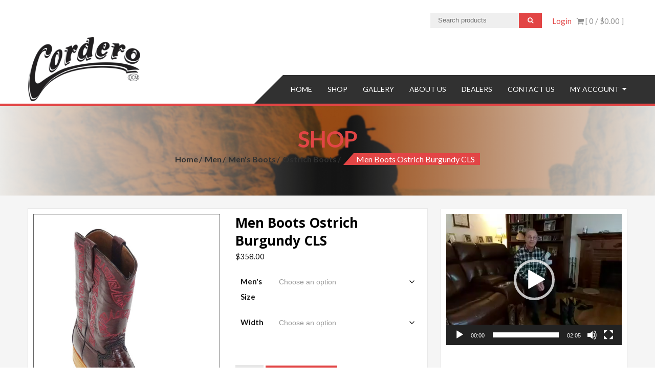

--- FILE ---
content_type: text/html; charset=UTF-8
request_url: https://www.corderoboots.com/product/men-boots-ostrich-burgundy-cls-2/
body_size: 22192
content:
<!DOCTYPE html>
<html lang="en-US">
<head>
    <meta charset="UTF-8">
    <meta name="viewport" content="width=device-width, initial-scale=1">
    <link rel="profile" href="http://gmpg.org/xfn/11">
    <link rel="pingback" href="https://www.corderoboots.com/xmlrpc.php">
    
<!-- MapPress Easy Google Maps Version:2.95.3 (https://www.mappresspro.com) -->
<title>Men Boots Ostrich Burgundy CLS &#8211; Cordero Boots</title>

	  <meta name='robots' content='max-image-preview:large' />
<link rel='dns-prefetch' href='//capi-automation.s3.us-east-2.amazonaws.com' />
<link rel='dns-prefetch' href='//fonts.googleapis.com' />
<link rel="alternate" type="application/rss+xml" title="Cordero Boots &raquo; Feed" href="https://www.corderoboots.com/feed/" />
<link rel="alternate" type="application/rss+xml" title="Cordero Boots &raquo; Comments Feed" href="https://www.corderoboots.com/comments/feed/" />
<link rel="alternate" title="oEmbed (JSON)" type="application/json+oembed" href="https://www.corderoboots.com/wp-json/oembed/1.0/embed?url=https%3A%2F%2Fwww.corderoboots.com%2Fproduct%2Fmen-boots-ostrich-burgundy-cls-2%2F" />
<link rel="alternate" title="oEmbed (XML)" type="text/xml+oembed" href="https://www.corderoboots.com/wp-json/oembed/1.0/embed?url=https%3A%2F%2Fwww.corderoboots.com%2Fproduct%2Fmen-boots-ostrich-burgundy-cls-2%2F&#038;format=xml" />
<style id='wp-img-auto-sizes-contain-inline-css' type='text/css'>
img:is([sizes=auto i],[sizes^="auto," i]){contain-intrinsic-size:3000px 1500px}
/*# sourceURL=wp-img-auto-sizes-contain-inline-css */
</style>
<link rel='stylesheet' id='style_bought_together-css' href='https://www.corderoboots.com/wp-content/plugins/bought-together/includes/assets/style.css?ver=6.9' type='text/css' media='all' />
<link rel='stylesheet' id='a3-dgallery-style-css' href='https://www.corderoboots.com/wp-content/plugins/woocommerce-dynamic-gallery/assets/js/mygallery/jquery.a3-dgallery.css?ver=3.5.3' type='text/css' media='all' />
<link rel='stylesheet' id='woocommerce_fancybox_styles-css' href='https://www.corderoboots.com/wp-content/plugins/woocommerce-dynamic-gallery/assets/js/fancybox/jquery.fancybox.min.css?ver=1.3.4' type='text/css' media='all' />
<style id='wp-emoji-styles-inline-css' type='text/css'>

	img.wp-smiley, img.emoji {
		display: inline !important;
		border: none !important;
		box-shadow: none !important;
		height: 1em !important;
		width: 1em !important;
		margin: 0 0.07em !important;
		vertical-align: -0.1em !important;
		background: none !important;
		padding: 0 !important;
	}
/*# sourceURL=wp-emoji-styles-inline-css */
</style>
<link rel='stylesheet' id='wp-block-library-css' href='https://www.corderoboots.com/wp-includes/css/dist/block-library/style.min.css?ver=6.9' type='text/css' media='all' />
<style id='global-styles-inline-css' type='text/css'>
:root{--wp--preset--aspect-ratio--square: 1;--wp--preset--aspect-ratio--4-3: 4/3;--wp--preset--aspect-ratio--3-4: 3/4;--wp--preset--aspect-ratio--3-2: 3/2;--wp--preset--aspect-ratio--2-3: 2/3;--wp--preset--aspect-ratio--16-9: 16/9;--wp--preset--aspect-ratio--9-16: 9/16;--wp--preset--color--black: #000000;--wp--preset--color--cyan-bluish-gray: #abb8c3;--wp--preset--color--white: #ffffff;--wp--preset--color--pale-pink: #f78da7;--wp--preset--color--vivid-red: #cf2e2e;--wp--preset--color--luminous-vivid-orange: #ff6900;--wp--preset--color--luminous-vivid-amber: #fcb900;--wp--preset--color--light-green-cyan: #7bdcb5;--wp--preset--color--vivid-green-cyan: #00d084;--wp--preset--color--pale-cyan-blue: #8ed1fc;--wp--preset--color--vivid-cyan-blue: #0693e3;--wp--preset--color--vivid-purple: #9b51e0;--wp--preset--gradient--vivid-cyan-blue-to-vivid-purple: linear-gradient(135deg,rgb(6,147,227) 0%,rgb(155,81,224) 100%);--wp--preset--gradient--light-green-cyan-to-vivid-green-cyan: linear-gradient(135deg,rgb(122,220,180) 0%,rgb(0,208,130) 100%);--wp--preset--gradient--luminous-vivid-amber-to-luminous-vivid-orange: linear-gradient(135deg,rgb(252,185,0) 0%,rgb(255,105,0) 100%);--wp--preset--gradient--luminous-vivid-orange-to-vivid-red: linear-gradient(135deg,rgb(255,105,0) 0%,rgb(207,46,46) 100%);--wp--preset--gradient--very-light-gray-to-cyan-bluish-gray: linear-gradient(135deg,rgb(238,238,238) 0%,rgb(169,184,195) 100%);--wp--preset--gradient--cool-to-warm-spectrum: linear-gradient(135deg,rgb(74,234,220) 0%,rgb(151,120,209) 20%,rgb(207,42,186) 40%,rgb(238,44,130) 60%,rgb(251,105,98) 80%,rgb(254,248,76) 100%);--wp--preset--gradient--blush-light-purple: linear-gradient(135deg,rgb(255,206,236) 0%,rgb(152,150,240) 100%);--wp--preset--gradient--blush-bordeaux: linear-gradient(135deg,rgb(254,205,165) 0%,rgb(254,45,45) 50%,rgb(107,0,62) 100%);--wp--preset--gradient--luminous-dusk: linear-gradient(135deg,rgb(255,203,112) 0%,rgb(199,81,192) 50%,rgb(65,88,208) 100%);--wp--preset--gradient--pale-ocean: linear-gradient(135deg,rgb(255,245,203) 0%,rgb(182,227,212) 50%,rgb(51,167,181) 100%);--wp--preset--gradient--electric-grass: linear-gradient(135deg,rgb(202,248,128) 0%,rgb(113,206,126) 100%);--wp--preset--gradient--midnight: linear-gradient(135deg,rgb(2,3,129) 0%,rgb(40,116,252) 100%);--wp--preset--font-size--small: 13px;--wp--preset--font-size--medium: 20px;--wp--preset--font-size--large: 36px;--wp--preset--font-size--x-large: 42px;--wp--preset--spacing--20: 0.44rem;--wp--preset--spacing--30: 0.67rem;--wp--preset--spacing--40: 1rem;--wp--preset--spacing--50: 1.5rem;--wp--preset--spacing--60: 2.25rem;--wp--preset--spacing--70: 3.38rem;--wp--preset--spacing--80: 5.06rem;--wp--preset--shadow--natural: 6px 6px 9px rgba(0, 0, 0, 0.2);--wp--preset--shadow--deep: 12px 12px 50px rgba(0, 0, 0, 0.4);--wp--preset--shadow--sharp: 6px 6px 0px rgba(0, 0, 0, 0.2);--wp--preset--shadow--outlined: 6px 6px 0px -3px rgb(255, 255, 255), 6px 6px rgb(0, 0, 0);--wp--preset--shadow--crisp: 6px 6px 0px rgb(0, 0, 0);}:where(.is-layout-flex){gap: 0.5em;}:where(.is-layout-grid){gap: 0.5em;}body .is-layout-flex{display: flex;}.is-layout-flex{flex-wrap: wrap;align-items: center;}.is-layout-flex > :is(*, div){margin: 0;}body .is-layout-grid{display: grid;}.is-layout-grid > :is(*, div){margin: 0;}:where(.wp-block-columns.is-layout-flex){gap: 2em;}:where(.wp-block-columns.is-layout-grid){gap: 2em;}:where(.wp-block-post-template.is-layout-flex){gap: 1.25em;}:where(.wp-block-post-template.is-layout-grid){gap: 1.25em;}.has-black-color{color: var(--wp--preset--color--black) !important;}.has-cyan-bluish-gray-color{color: var(--wp--preset--color--cyan-bluish-gray) !important;}.has-white-color{color: var(--wp--preset--color--white) !important;}.has-pale-pink-color{color: var(--wp--preset--color--pale-pink) !important;}.has-vivid-red-color{color: var(--wp--preset--color--vivid-red) !important;}.has-luminous-vivid-orange-color{color: var(--wp--preset--color--luminous-vivid-orange) !important;}.has-luminous-vivid-amber-color{color: var(--wp--preset--color--luminous-vivid-amber) !important;}.has-light-green-cyan-color{color: var(--wp--preset--color--light-green-cyan) !important;}.has-vivid-green-cyan-color{color: var(--wp--preset--color--vivid-green-cyan) !important;}.has-pale-cyan-blue-color{color: var(--wp--preset--color--pale-cyan-blue) !important;}.has-vivid-cyan-blue-color{color: var(--wp--preset--color--vivid-cyan-blue) !important;}.has-vivid-purple-color{color: var(--wp--preset--color--vivid-purple) !important;}.has-black-background-color{background-color: var(--wp--preset--color--black) !important;}.has-cyan-bluish-gray-background-color{background-color: var(--wp--preset--color--cyan-bluish-gray) !important;}.has-white-background-color{background-color: var(--wp--preset--color--white) !important;}.has-pale-pink-background-color{background-color: var(--wp--preset--color--pale-pink) !important;}.has-vivid-red-background-color{background-color: var(--wp--preset--color--vivid-red) !important;}.has-luminous-vivid-orange-background-color{background-color: var(--wp--preset--color--luminous-vivid-orange) !important;}.has-luminous-vivid-amber-background-color{background-color: var(--wp--preset--color--luminous-vivid-amber) !important;}.has-light-green-cyan-background-color{background-color: var(--wp--preset--color--light-green-cyan) !important;}.has-vivid-green-cyan-background-color{background-color: var(--wp--preset--color--vivid-green-cyan) !important;}.has-pale-cyan-blue-background-color{background-color: var(--wp--preset--color--pale-cyan-blue) !important;}.has-vivid-cyan-blue-background-color{background-color: var(--wp--preset--color--vivid-cyan-blue) !important;}.has-vivid-purple-background-color{background-color: var(--wp--preset--color--vivid-purple) !important;}.has-black-border-color{border-color: var(--wp--preset--color--black) !important;}.has-cyan-bluish-gray-border-color{border-color: var(--wp--preset--color--cyan-bluish-gray) !important;}.has-white-border-color{border-color: var(--wp--preset--color--white) !important;}.has-pale-pink-border-color{border-color: var(--wp--preset--color--pale-pink) !important;}.has-vivid-red-border-color{border-color: var(--wp--preset--color--vivid-red) !important;}.has-luminous-vivid-orange-border-color{border-color: var(--wp--preset--color--luminous-vivid-orange) !important;}.has-luminous-vivid-amber-border-color{border-color: var(--wp--preset--color--luminous-vivid-amber) !important;}.has-light-green-cyan-border-color{border-color: var(--wp--preset--color--light-green-cyan) !important;}.has-vivid-green-cyan-border-color{border-color: var(--wp--preset--color--vivid-green-cyan) !important;}.has-pale-cyan-blue-border-color{border-color: var(--wp--preset--color--pale-cyan-blue) !important;}.has-vivid-cyan-blue-border-color{border-color: var(--wp--preset--color--vivid-cyan-blue) !important;}.has-vivid-purple-border-color{border-color: var(--wp--preset--color--vivid-purple) !important;}.has-vivid-cyan-blue-to-vivid-purple-gradient-background{background: var(--wp--preset--gradient--vivid-cyan-blue-to-vivid-purple) !important;}.has-light-green-cyan-to-vivid-green-cyan-gradient-background{background: var(--wp--preset--gradient--light-green-cyan-to-vivid-green-cyan) !important;}.has-luminous-vivid-amber-to-luminous-vivid-orange-gradient-background{background: var(--wp--preset--gradient--luminous-vivid-amber-to-luminous-vivid-orange) !important;}.has-luminous-vivid-orange-to-vivid-red-gradient-background{background: var(--wp--preset--gradient--luminous-vivid-orange-to-vivid-red) !important;}.has-very-light-gray-to-cyan-bluish-gray-gradient-background{background: var(--wp--preset--gradient--very-light-gray-to-cyan-bluish-gray) !important;}.has-cool-to-warm-spectrum-gradient-background{background: var(--wp--preset--gradient--cool-to-warm-spectrum) !important;}.has-blush-light-purple-gradient-background{background: var(--wp--preset--gradient--blush-light-purple) !important;}.has-blush-bordeaux-gradient-background{background: var(--wp--preset--gradient--blush-bordeaux) !important;}.has-luminous-dusk-gradient-background{background: var(--wp--preset--gradient--luminous-dusk) !important;}.has-pale-ocean-gradient-background{background: var(--wp--preset--gradient--pale-ocean) !important;}.has-electric-grass-gradient-background{background: var(--wp--preset--gradient--electric-grass) !important;}.has-midnight-gradient-background{background: var(--wp--preset--gradient--midnight) !important;}.has-small-font-size{font-size: var(--wp--preset--font-size--small) !important;}.has-medium-font-size{font-size: var(--wp--preset--font-size--medium) !important;}.has-large-font-size{font-size: var(--wp--preset--font-size--large) !important;}.has-x-large-font-size{font-size: var(--wp--preset--font-size--x-large) !important;}
/*# sourceURL=global-styles-inline-css */
</style>

<style id='classic-theme-styles-inline-css' type='text/css'>
/*! This file is auto-generated */
.wp-block-button__link{color:#fff;background-color:#32373c;border-radius:9999px;box-shadow:none;text-decoration:none;padding:calc(.667em + 2px) calc(1.333em + 2px);font-size:1.125em}.wp-block-file__button{background:#32373c;color:#fff;text-decoration:none}
/*# sourceURL=/wp-includes/css/classic-themes.min.css */
</style>
<link rel='stylesheet' id='mappress-leaflet-css' href='https://www.corderoboots.com/wp-content/plugins/mappress-google-maps-for-wordpress/lib/leaflet/leaflet.css?ver=1.7.1' type='text/css' media='all' />
<link rel='stylesheet' id='mappress-css' href='https://www.corderoboots.com/wp-content/plugins/mappress-google-maps-for-wordpress/css/mappress.css?ver=2.95.3' type='text/css' media='all' />
<link rel='stylesheet' id='photoswipe-css' href='https://www.corderoboots.com/wp-content/plugins/woocommerce/assets/css/photoswipe/photoswipe.min.css?ver=10.4.3' type='text/css' media='all' />
<link rel='stylesheet' id='photoswipe-default-skin-css' href='https://www.corderoboots.com/wp-content/plugins/woocommerce/assets/css/photoswipe/default-skin/default-skin.min.css?ver=10.4.3' type='text/css' media='all' />
<link rel='stylesheet' id='woocommerce-layout-css' href='https://www.corderoboots.com/wp-content/plugins/woocommerce/assets/css/woocommerce-layout.css?ver=10.4.3' type='text/css' media='all' />
<link rel='stylesheet' id='woocommerce-smallscreen-css' href='https://www.corderoboots.com/wp-content/plugins/woocommerce/assets/css/woocommerce-smallscreen.css?ver=10.4.3' type='text/css' media='only screen and (max-width: 768px)' />
<link rel='stylesheet' id='woocommerce-general-css' href='https://www.corderoboots.com/wp-content/plugins/woocommerce/assets/css/woocommerce.css?ver=10.4.3' type='text/css' media='all' />
<style id='woocommerce-inline-inline-css' type='text/css'>
.woocommerce form .form-row .required { visibility: visible; }
/*# sourceURL=woocommerce-inline-inline-css */
</style>
<link rel='stylesheet' id='gateway-css' href='https://www.corderoboots.com/wp-content/plugins/woocommerce-paypal-payments/modules/ppcp-button/assets/css/gateway.css?ver=3.3.1' type='text/css' media='all' />
<link rel='stylesheet' id='wp-lightbox-2.min.css-css' href='https://www.corderoboots.com/wp-content/plugins/wp-lightbox-2/styles/lightbox.min.css?ver=1.3.4' type='text/css' media='all' />
<link rel='stylesheet' id='accesspress-store-google-fonts-css' href='//fonts.googleapis.com/css?family=Open+Sans%3A400%2C600%2C700%2C300%7COswald%3A400%2C700%2C300%7CDosis%3A400%2C300%2C500%2C600%2C700%7CLato%3A300%2C400%2C700%2C900&#038;ver=6.9' type='text/css' media='all' />
<link rel='stylesheet' id='font-awesome-css' href='https://www.corderoboots.com/wp-content/themes/accesspress-store/css/font-awesome.min.css?ver=6.9' type='text/css' media='all' />
<link rel='stylesheet' id='animate-css' href='https://www.corderoboots.com/wp-content/themes/accesspress-store/css/animate.css?ver=6.9' type='text/css' media='all' />
<link rel='stylesheet' id='slick-css' href='https://www.corderoboots.com/wp-content/themes/accesspress-store/css/slick.css?ver=6.9' type='text/css' media='all' />
<link rel='stylesheet' id='ticker-css' href='https://www.corderoboots.com/wp-content/themes/accesspress-store/css/ticker-style.css?ver=6.9' type='text/css' media='all' />
<link rel='stylesheet' id='accesspress-store-style-css' href='https://www.corderoboots.com/wp-content/themes/accesspress-store/style.css?ver=6.9' type='text/css' media='all' />
<style id='accesspress-store-style-inline-css' type='text/css'>

            .ticker-title,
            .headertwo .headertwo-wrap .search-form button.searchsubmit:hover,
            .main-navigation ul ul li a,
            .caption-read-more1::before,
            .widget.widget_accesspress_storemo .btn.promo-link-btn,
            span.onsale,
            #ap-cta-video .cta-video .cta-wrap-right .bttn.cta-video-btn,
            .item-wishlist:hover,
            .style_two .caption .promo-link-btn,
            #content .page_header_wrap #accesspress-breadcrumb span,
            .woocommerce .entry-header .woocommerce-breadcrumb span,
            .woocommerce ul.products li.product .price-cart .gridlist-buttonwrap a.button:hover,
            .woocommerce ul.products li.product .price-cart .add_to_cart_button,
            .woocommerce ul.products li.product .price-cart .added_to_cart,
            .woocommerce ul.products.grid li.product .onsale,
            .woocommerce span.onsale,
            .woocommerce .widget_price_filter .ui-slider .ui-slider-range,
            .woocommerce.widget_price_filter .price_slider_wrapper .price_slider_amount button,
            .woocommerce a.remove:hover,
            .gridlist-toggle a#grid.active,
            .gridlist-toggle a#grid:hover,
            .content-area article .entry-content a.read-more,
            button, input[type="button"], input[type="reset"], input[type="submit"],
            .content-area nav .nav-links a,
            #respond input#submit,
            .woocommerce .wishlist_table td.product-add-to-cart a,
            nav.woocommerce-MyAccount-navigation ul li,
            .woocommerce.single.single-product .entry-summary form button.button,
            .woocommerce a.button,
            .woocommerce #respond input#submit,
            .content-area .description_tab.active:before,
            .content-area .reviews_tab.active:before,
            form.woocommerce-ordering:after,
            .content-area .additional_information_tab.active::before,
            .woocommerce.single.single-product .entry-summary .show a,
            .search-form button.searchsubmit,
            .style_one .promo-link-btn,
            .edit-link a{
              background: #e24545;
            }
                .main-navigation ul ul li:hover > a,
                .woocommerce #respond input#submit.alt:hover,
                .woocommerce a.button.alt:hover,
                .woocommerce button.button.alt:hover,
                .woocommerce input.button.alt:hover{
                    background: #6f2222;
                }
                .woocommerce .cart .button,
                .woocommerce .cart input.button,
                .woocommerce #respond input#submit.alt,
                .woocommerce a.button.alt,
                .woocommerce button.button.alt,
                .woocommerce input.button.alt{
                    background: #e86a6a;
                }
                .page-template .add_to_cart_button,
                .page-template .product_type_simple,
                .page-template .product_type_external,
                .page-template .added_to_cart,
                .woocommerce ul.products li.product a.item-wishlist{
                    background: rgba(226, 69, 69, 0.51);
                }
                .header-callto a i,
                .widget a:hover,
                .widget a:hover:before,
                .headertwo .headertwo-wrap a:hover,
                #site-navigation li a:hover,
                .headertwo .home_navigation .inner_home #menu #site-navigation .store-menu > ul > li:hover > a,
                .headertwo .home_navigation .inner_home #menu #site-navigation .menu > li.current-menu-item > a,
                .headertwo .home_navigation .inner_home #menu #site-navigation .menu > li.current_page_item > a,
                .price del span,
                #ap-cta-video .widget_accesspress_cta_simple .cta-banner .banner-btn a,
                #ap-cta-video .widget_accesspress_cta_simple .cta-banner .banner-btn a i,
                .style_two .caption .promo-link-btn:hover,
                .style_two .caption .promo-desc,
                #top-footer .cta-banner .banner-btn a,
                .top-footer-block .widget_pages a:hover,
                #ak-top:before,
                #content .page_header_wrap header>h1.entry-title,
                .woocommerce .entry-header h1.entry-title,
                .woocommerce ul.products li.product .price-cart .gridlist-buttonwrap a.button:hover,
                .woocommerce ul.products li.product .price-cart .added_to_cart:hover,
                .woocommerce #respond input#submit:hover,
                .woocommerce a.button:hover,
                .woocommerce button.button:hover,
                .woocommerce input.button:hover,
                .woocommerce ul.products li.product .price-cart .gridlist-buttonwrap a.button:hover:before,
                .woocommerce nav.woocommerce-pagination ul li a,
                .woocommerce nav.woocommerce-pagination ul li span,
                #secondary.sidebar ul li:hover>a,
                #secondary.sidebar ul li:hover,
                .woocommerce.widget_price_filter .price_slider_wrapper .price_label,
                .woocommerce .widget_price_filter .price_slider_amount button:hover,
                #secondary.sidebar ul li a span:hover,
                #secondary.sidebar ul li del span.amount,
                .woocommerce a.remove,
                .woocommerce-shipping-calculator a,
                .shop_table a,
                .blog_desc .entry-header p.meta-info a,
                .content-area article .entry-content a.read-more:hover,
                button:hover, input[type="button"]:hover,
                input[type="reset"]:hover,
                input[type="submit"]:hover,
                .content-area article .entry-content span.cat-name,
                .content-area article .entry-content p.meta-info a,
                #respond input#submit:hover,
                .woocommerce .woocommerce-info::before,
                .woocommerce-info a,
                nav.woocommerce-MyAccount-navigation ul li:hover a,
                nav.woocommerce-MyAccount-navigation ul li.is-active a,
                .style_one .promo-desc-title,
                .search-results article .entry-footer .comments-link a:hover,
                .search-results article .entry-footer .cat-links a:hover,
                .search-results article .entry-footer .comments-link a:hover:before,
                .woocommerce ul.products li.product .price-cart .add_to_cart_button:hover,
                .woocommerce.single.single-product .entry-summary form button.button:hover,
                .woocommerce.single.single-product .entry-summary form button.button:hover:before,
                .woocommerce .star-rating span::before, .woocommerce .star-rating::before,
                .woocommerce.single.single-product .woocommerce-tabs ul.tabs li.active a,
                .woocommerce.single.single-product .entry-summary .add_to_wishlist:hover,
                .style_one .promo-link-btn:hover,
                .blog_desc .entry-header span.cat-name,
                .site-info a,
                a{
                   color: #e24545;
                }
                .aptf-tweet-content .aptf-tweet-name,
                .aptf-tweet-content a{
                    color: #e24545 !important;
                }
                .widget.widget_accesspress_storemo .btn.promo-link-btn,
                .apwidget_title .prod-title::after,
                .apwidget_title .prod-title::after,
                #ap-cta-video .widget_accesspress_cta_simple .cta-banner .banner-btn:after,
                .style_two .caption .promo-link-btn,
                .style_two .caption .promo-link-btn:hover,
                .woocommerce .content-area .products,
                .woocommerce ul.products li.product .price-cart .gridlist-buttonwrap a.button:hover,
                .woocommerce ul.products li.product .price-cart .added_to_cart:hover,
                .woocommerce ul.products li.product .price-cart .add_to_cart_button,
                .woocommerce ul.products li.product .price-cart .added_to_cart,
                .woocommerce .widget_price_filter .price_slider_amount button:hover,
                .woocommerce.widget_price_filter .price_slider_wrapper .price_slider_amount button,
                .woocommerce #respond input#submit,
                .woocommerce a.button,
                .woocommerce button.button,
                .woocommerce input.button,
                .content-area article .entry-content a.read-more:hover,
                #respond .comment-form-author input,
                #respond .comment-form-email input,
                #respond input,
                #respond textarea,
                #respond input#submit,
                #respond input#submit:hover,
                .woocommerce .woocommerce-info,
                .apwidget_title .checkout .woocommerce-billing-fields h3,
                .apwidget_title .checkout .woocommerce-shipping-fields h3,
                .apwidget_title .checkout.woocommerce-checkout > h3#order_review_heading::before,
                .woocommerce.single.single-product .woocommerce-tabs ul.tabs li.active,
                .content-area .description_tab.active:after,
                .content-area .reviews_tab.active:after,
                .search-form button.searchsubmit,
                .style_one .promo-link-btn,
                .style_one .promo-link-btn:hover,
                .inner_home,
                .woocommerce.single.single-product .entry-summary .show a:hover,
                .woocommerce.single.single-product .entry-summary .show a,
                nav.woocommerce-MyAccount-navigation{
                   border-color: #e24545; 
                }
                .search-results header.entry-header h2{
                    border-color: #e86a6a;
                }
                .ticker-title:after,
                .main-navigation ul ul li.menu-item-has-children:hover::after{
                    border-left-color: #e24545; 
                }
                span.onsale:after,
                .woocommerce ul.products li.product .onsale:after,
                .woocommerce span.onsale:after,
                #content .page_header_wrap #accesspress-breadcrumb span:after,
                .woocommerce .entry-header .woocommerce-breadcrumb span:after{
                    border-right-color: #e24545;
                }
                .main-navigation ul.menu > li > ul::after,
                .apwidget_title .top-footer-block .widget-title,
                .apwidget_title #secondary.sidebar .widget-title,
                .apwidget_title .comments-title,
                .apwidget_title .comments-area .comment-respond h3.comment-reply-title,
                .apwidget_title.woocommerce-cart .cross-sells h2,
                .content-area .description_tab.active::after,
                .content-area .reviews_tab.active::after,
                .content-area .additional_information_tab.active::after,
                .apwidget_title.woocommerce-cart .cart_totals h2{
                    border-bottom-color: #e24545 !important;
                }
                .headertwo .home_navigation .inner_home #menu .main-navigation ul.menu > li:hover::after,
                .main-navigation ul.menu > li:hover::after{
                    border-top-color: #e24545;                
                }
                @media (max-width: 688px){
                    #menu{
                        border-color: #e24545 !important;
                    }
                }
/*# sourceURL=accesspress-store-style-inline-css */
</style>
<link rel='stylesheet' id='accesspress-store-keyboard-css' href='https://www.corderoboots.com/wp-content/themes/accesspress-store/css/keyboard.css?ver=6.9' type='text/css' media='all' />
<link rel='stylesheet' id='accesspress-store-minify-style-css' href='https://www.corderoboots.com/wp-content/themes/accesspress-store/css/responsive.css?ver=6.9' type='text/css' media='all' />
<script type="text/javascript" src="https://www.corderoboots.com/wp-includes/js/jquery/jquery.min.js?ver=3.7.1" id="jquery-core-js"></script>
<script type="text/javascript" src="https://www.corderoboots.com/wp-includes/js/jquery/jquery-migrate.min.js?ver=3.4.1" id="jquery-migrate-js"></script>
<script type="text/javascript" src="https://www.corderoboots.com/wp-content/plugins/woocommerce/assets/js/jquery-blockui/jquery.blockUI.min.js?ver=2.7.0-wc.10.4.3" id="wc-jquery-blockui-js" defer="defer" data-wp-strategy="defer"></script>
<script type="text/javascript" id="wc-add-to-cart-js-extra">
/* <![CDATA[ */
var wc_add_to_cart_params = {"ajax_url":"/wp-admin/admin-ajax.php","wc_ajax_url":"/?wc-ajax=%%endpoint%%","i18n_view_cart":"View cart","cart_url":"https://www.corderoboots.com/cart/","is_cart":"","cart_redirect_after_add":"no"};
//# sourceURL=wc-add-to-cart-js-extra
/* ]]> */
</script>
<script type="text/javascript" src="https://www.corderoboots.com/wp-content/plugins/woocommerce/assets/js/frontend/add-to-cart.min.js?ver=10.4.3" id="wc-add-to-cart-js" defer="defer" data-wp-strategy="defer"></script>
<script type="text/javascript" src="https://www.corderoboots.com/wp-content/plugins/woocommerce/assets/js/zoom/jquery.zoom.min.js?ver=1.7.21-wc.10.4.3" id="wc-zoom-js" defer="defer" data-wp-strategy="defer"></script>
<script type="text/javascript" src="https://www.corderoboots.com/wp-content/plugins/woocommerce/assets/js/flexslider/jquery.flexslider.min.js?ver=2.7.2-wc.10.4.3" id="wc-flexslider-js" defer="defer" data-wp-strategy="defer"></script>
<script type="text/javascript" src="https://www.corderoboots.com/wp-content/plugins/woocommerce/assets/js/photoswipe/photoswipe.min.js?ver=4.1.1-wc.10.4.3" id="wc-photoswipe-js" defer="defer" data-wp-strategy="defer"></script>
<script type="text/javascript" src="https://www.corderoboots.com/wp-content/plugins/woocommerce/assets/js/photoswipe/photoswipe-ui-default.min.js?ver=4.1.1-wc.10.4.3" id="wc-photoswipe-ui-default-js" defer="defer" data-wp-strategy="defer"></script>
<script type="text/javascript" id="wc-single-product-js-extra">
/* <![CDATA[ */
var wc_single_product_params = {"i18n_required_rating_text":"Please select a rating","i18n_rating_options":["1 of 5 stars","2 of 5 stars","3 of 5 stars","4 of 5 stars","5 of 5 stars"],"i18n_product_gallery_trigger_text":"View full-screen image gallery","review_rating_required":"yes","flexslider":{"rtl":false,"animation":"slide","smoothHeight":true,"directionNav":false,"controlNav":"thumbnails","slideshow":false,"animationSpeed":500,"animationLoop":false,"allowOneSlide":false},"zoom_enabled":"1","zoom_options":[],"photoswipe_enabled":"1","photoswipe_options":{"shareEl":false,"closeOnScroll":false,"history":false,"hideAnimationDuration":0,"showAnimationDuration":0},"flexslider_enabled":"1"};
//# sourceURL=wc-single-product-js-extra
/* ]]> */
</script>
<script type="text/javascript" src="https://www.corderoboots.com/wp-content/plugins/woocommerce/assets/js/frontend/single-product.min.js?ver=10.4.3" id="wc-single-product-js" defer="defer" data-wp-strategy="defer"></script>
<script type="text/javascript" src="https://www.corderoboots.com/wp-content/plugins/woocommerce/assets/js/js-cookie/js.cookie.min.js?ver=2.1.4-wc.10.4.3" id="wc-js-cookie-js" defer="defer" data-wp-strategy="defer"></script>
<script type="text/javascript" id="woocommerce-js-extra">
/* <![CDATA[ */
var woocommerce_params = {"ajax_url":"/wp-admin/admin-ajax.php","wc_ajax_url":"/?wc-ajax=%%endpoint%%","i18n_password_show":"Show password","i18n_password_hide":"Hide password"};
//# sourceURL=woocommerce-js-extra
/* ]]> */
</script>
<script type="text/javascript" src="https://www.corderoboots.com/wp-content/plugins/woocommerce/assets/js/frontend/woocommerce.min.js?ver=10.4.3" id="woocommerce-js" defer="defer" data-wp-strategy="defer"></script>
<link rel="https://api.w.org/" href="https://www.corderoboots.com/wp-json/" /><link rel="alternate" title="JSON" type="application/json" href="https://www.corderoboots.com/wp-json/wp/v2/product/3016" /><link rel="EditURI" type="application/rsd+xml" title="RSD" href="https://www.corderoboots.com/xmlrpc.php?rsd" />
<meta name="generator" content="WordPress 6.9" />
<meta name="generator" content="WooCommerce 10.4.3" />
<link rel="canonical" href="https://www.corderoboots.com/product/men-boots-ostrich-burgundy-cls-2/" />
<link rel='shortlink' href='https://www.corderoboots.com/?p=3016' />
<style>html body{background:}#masthead{margin-bottom:40px}</style>		<style type="text/css">
					</style>
		<noscript><style>.woocommerce-product-gallery{ opacity: 1 !important; }</style></noscript>
				<script  type="text/javascript">
				!function(f,b,e,v,n,t,s){if(f.fbq)return;n=f.fbq=function(){n.callMethod?
					n.callMethod.apply(n,arguments):n.queue.push(arguments)};if(!f._fbq)f._fbq=n;
					n.push=n;n.loaded=!0;n.version='2.0';n.queue=[];t=b.createElement(e);t.async=!0;
					t.src=v;s=b.getElementsByTagName(e)[0];s.parentNode.insertBefore(t,s)}(window,
					document,'script','https://connect.facebook.net/en_US/fbevents.js');
			</script>
			<!-- WooCommerce Facebook Integration Begin -->
			<script  type="text/javascript">

				fbq('init', '449631409023701', {}, {
    "agent": "woocommerce_0-10.4.3-3.5.15"
});

				document.addEventListener( 'DOMContentLoaded', function() {
					// Insert placeholder for events injected when a product is added to the cart through AJAX.
					document.body.insertAdjacentHTML( 'beforeend', '<div class=\"wc-facebook-pixel-event-placeholder\"></div>' );
				}, false );

			</script>
			<!-- WooCommerce Facebook Integration End -->
				<style type="text/css">
			.site-title,
		.site-description {
			position: absolute;
			clip: rect(1px, 1px, 1px, 1px);
		}
		</style>
	<link rel="icon" href="https://www.corderoboots.com/wp-content/uploads/2016/03/cropped-logo-150x150.png" sizes="32x32" />
<link rel="icon" href="https://www.corderoboots.com/wp-content/uploads/2016/03/cropped-logo-300x300.png" sizes="192x192" />
<link rel="apple-touch-icon" href="https://www.corderoboots.com/wp-content/uploads/2016/03/cropped-logo-300x300.png" />
<meta name="msapplication-TileImage" content="https://www.corderoboots.com/wp-content/uploads/2016/03/cropped-logo-300x300.png" />
<link rel='stylesheet' id='wc-blocks-style-css' href='https://www.corderoboots.com/wp-content/plugins/woocommerce/assets/client/blocks/wc-blocks.css?ver=wc-10.4.3' type='text/css' media='all' />
<link rel='stylesheet' id='mediaelement-css' href='https://www.corderoboots.com/wp-includes/js/mediaelement/mediaelementplayer-legacy.min.css?ver=4.2.17' type='text/css' media='all' />
<link rel='stylesheet' id='wp-mediaelement-css' href='https://www.corderoboots.com/wp-includes/js/mediaelement/wp-mediaelement.min.css?ver=6.9' type='text/css' media='all' />
</head>
<body class="wp-singular product-template-default single single-product postid-3016 wp-embed-responsive wp-theme-accesspress-store theme-accesspress-store woocommerce woocommerce-page woocommerce-no-js apwidget_title fullwidth">
 
<div id="page" class="hfeed site">
<a class="skip-link screen-reader-text" href="#content">Skip to content</a>
<header id="mastheads" class="site-header header-one" role="banner">
    
    <div class="before-top-header">
        <div class="ak-container clearfix">
                            
                                   
            
        </div>
    </div>

    <div class="top-header clearfix">
        <div class="ak-container clearfix">


            <!-- Cart Link -->
            <div class="view-cart">			
				<a class="cart-contents wcmenucart-contents" href="https://www.corderoboots.com/cart/" title="View your shopping cart">
					<i class="fa fa-shopping-cart"></i> [ 0 / <span class="amount">&#036;0.00</span> ]
				</a>
			</div>                        <div class="login-woocommerce">
                                    <a href="https://www.corderoboots.com/my-account/" class="account">
                        Login                    </a>
                            </div>
            <!-- if enabled from customizer -->
                            <div class="search-form">
                    <form method="get" class="searchform" action="https://www.corderoboots.com/" role="search">
	<input type="text" name="s" value="" class="search-field" placeholder="Search products" />
    <input type="hidden" name="post_type" value="product">
    <button type="submit" class="searchsubmit"><i class="fa fa-search"></i></button> 
</form>
                </div>
                    </div>
    </div>

    <section class="home_navigation">
        <div class="inner_home">
            <div class="ak-container clearfix">                        
                <div id="site-branding" class="clearfix">
                    	<a class="site-logo" href="https://www.corderoboots.com/">
        		<img src="https://www.corderoboots.com/wp-content/uploads/2022/08/logo-Cordero-300.png" alt="Cordero Boots"/> 
		    </a>            
	<a class="site-text" href="https://www.corderoboots.com/">
		<h1 class="site-title">Cordero Boots</h1>
		<h2 class="site-description">Boots for life</h2>
	</a>
		
	
                </div><!-- .site-branding -->
                <div class="right-header-main clearfix">
                    <div class="right-header clearfix">
                        <!-- if enabled from customizer -->
                        <button id="toggle" class="btn-transparent-toggle">
                            <div class="one"></div>
                            <div class="two"></div>
                            <div class="three"></div>
                        </button>
                        <div class="clearfix"></div>
                        <div id="menu">
                            
                                <nav id="site-navigation" class="main-navigation" role="navigation">
                                    <a class="menu-toggle">
                                        Menu                                    </a>
                                    <div class="store-menu"><ul id="menu-principal" class="menu"><li id="menu-item-8" class="menu-item menu-item-type-custom menu-item-object-custom menu-item-home menu-item-8"><a href="https://www.corderoboots.com/">Home</a></li>
<li id="menu-item-24" class="menu-item menu-item-type-post_type menu-item-object-page menu-item-home current_page_parent menu-item-24"><a href="https://www.corderoboots.com/">Shop</a></li>
<li id="menu-item-518" class="menu-item menu-item-type-post_type menu-item-object-page menu-item-518"><a href="https://www.corderoboots.com/gallery/">Gallery</a></li>
<li id="menu-item-9" class="menu-item menu-item-type-post_type menu-item-object-page menu-item-9"><a href="https://www.corderoboots.com/about-us/">About Us</a></li>
<li id="menu-item-914" class="menu-item menu-item-type-post_type menu-item-object-page menu-item-914"><a href="https://www.corderoboots.com/dealers/">Dealers</a></li>
<li id="menu-item-3911" class="menu-item menu-item-type-post_type menu-item-object-page menu-item-3911"><a href="https://www.corderoboots.com/contact-us/">Contact us</a></li>
<li id="menu-item-916" class="menu-item menu-item-type-post_type menu-item-object-page menu-item-has-children menu-item-916"><a href="https://www.corderoboots.com/my-account/">My Account</a>
<ul class="sub-menu">
	<li id="menu-item-917" class="menu-item menu-item-type-post_type menu-item-object-page menu-item-917"><a href="https://www.corderoboots.com/my-account/">My Account</a></li>
	<li id="menu-item-23" class="menu-item menu-item-type-post_type menu-item-object-page menu-item-23 ap-store-cart"><a href="https://www.corderoboots.com/cart/">Cart</a></li>
	<li id="menu-item-22" class="menu-item menu-item-type-post_type menu-item-object-page menu-item-22"><a href="https://www.corderoboots.com/checkout/">Checkout</a></li>
</ul>
</li>
</ul></div>                                </nav><!-- #site-navigation -->
                            
                        </div> 
                    </div> <!-- right-header -->
                </div> <!-- right-header-main -->
            </div>
        </div>
    </section><!--Home Navigation-->

</header><!-- #masthead --><div id="content" class="site-content"><header id="title_bread_wrap" class="entry-header" style="background:url('https://www.corderoboots.com/wp-content/uploads/2017/06/about-us-bg2.png') no-repeat center; background-size: cover;">
    <div class="ak-container">
                    <h1 class="entry-title ak-container">Shop</h1>
                <div class="woocommerce-breadcrumb accesspress-breadcrumb"><a href="https://www.corderoboots.com">Home</a>&nbsp;<a href="https://www.corderoboots.com/product-category/men/">Men</a>&nbsp;<a href="https://www.corderoboots.com/product-category/men/mens-boots/">Men&#039;s Boots</a>&nbsp;<a href="https://www.corderoboots.com/product-category/men/mens-boots/ostrich/">Ostrich Boots</a>&nbsp;<span>Men Boots Ostrich Burgundy CLS</span></div>            </div>
</header>
<div class="inner">
    <div class="ak-container">
        <div id="primary" class="content-area">
            <div class="content-inner clearfix">

                
                    
<div class="woocommerce-notices-wrapper"></div>
<div id="product-3016" class="single-img post-3016 product type-product status-publish has-post-thumbnail product_cat-men product_cat-mens-boots product_cat-ostrich product_tag-boots product_tag-men product_tag-ostrich product_shipping_class-boots first instock taxable shipping-taxable purchasable product-type-variable">
	<div class="img-wrap">
			<div class="images gallery_container">
	
		<div class="product_gallery">
            	            <script type="text/javascript" id="a3-wc-dynamic-gallery-inline-script">
				(function($){
					$(function(){
						a3revWCDynamicGallery_3016_3884 = {

							setHeightProportional: function () {
								var image_wrapper_width  = parseInt( $( '#gallery_3016_3884' ).find('.a3dg-image-wrapper').outerWidth() );
								var width_of_max_height  = parseInt(568);
								var image_wrapper_height = parseInt(757);
								if( width_of_max_height > image_wrapper_width ) {
									var ratio = width_of_max_height / image_wrapper_width;
									image_wrapper_height = parseInt(757) / ratio;
								}
								$( '#gallery_3016_3884' ).find('.a3dg-image-wrapper').css({ height: image_wrapper_height });
							}
						}

						a3revWCDynamicGallery_3016_3884.setHeightProportional();

						$( window ).on('resize', function() {
							a3revWCDynamicGallery_3016_3884.setHeightProportional();
						});
						$(window).on( 'resize', function() {
							var idx = $("#gallery_3016_3884 .a3dg-image img").attr("idx");
							$('body').trigger('wc_dg_resize', [ idx ]);
						});
					});
				})(jQuery);
				</script>
			<link media="all" type="text/css" href="//www.corderoboots.com/wp-content/uploads/sass/woo_dynamic_gallery.min.css?ver=1572461677" rel="stylesheet" />
<style>
            	.product.has-default-attributes.has-children > .images {
            		opacity: 1 !important;
            	}
				.a3-dgallery .a3dg-image-wrapper {
					
				}
				.product_gallery #gallery_3016_3884 .a3dg-navbar-control {
					;
					width: calc( 100% - 0px );
				}
			</style><script type ="text/javascript" id="a3-wc-dynamic-gallery-init-inline-script">
				jQuery(function() {
					var settings_defaults_3016_3884 = { loader_image: "https://www.corderoboots.com/wp-content/plugins/woocommerce-dynamic-gallery/assets/js/mygallery/loader.gif",
						start_at_index: 0,
						gallery_ID: "3016_3884",
						lightbox_class: "lightbox",
						description_wrapper: false,
						thumb_opacity: 0.5,
						animate_first_image: false,
						animation_speed: 2000,
						width: false,
						height: false,
						display_next_and_prev: true,
						display_back_and_forward: true,
						scroll_jump: 0,
						slideshow: {
							enable: true,
							autostart: true,
							speed: 4000,
							start_label: "START SLIDESHOW",
							stop_label: "STOP SLIDESHOW",
							zoom_label: "ZOOM +",
							stop_on_scroll: true,
							countdown_prefix: "(",
							countdown_sufix: ")",
							onStart: false,
							onStop: false
						},
						effect: "slide-vert",
						enable_keyboard_move: true,
						cycle: true,
						callbacks: {
						init: false,
						afterImageVisible: false,
						beforeImageVisible: false
					}
				};
				jQuery("#gallery_3016_3884").adGallery(settings_defaults_3016_3884);
			});

            </script><img style="width: 0px ! important; height: 0px ! important; display: none ! important; position: absolute;" src="https://www.corderoboots.com/wp-content/plugins/woocommerce-dynamic-gallery/assets/images/blank.gif"><div id="gallery_3016_3884"
			class="a3-dgallery"
			data-height_type="fixed"
			data-show_navbar_control="yes"
			data-show_thumb="yes"
			data-hide_one_thumb="no"
			data-thumb_show_type="slider"
			data-thumb_visible="3"
			data-thumb_spacing="10"
			style="width: 100%;
			max-width: 100%;"
			>
				<div class="a3dg-image-wrapper" style="width: calc(100% - 0px); "></div>
				<div class="lazy-load"></div>
				<div style="clear: both"></div>
				<div class="a3dg-navbar-control"><div class="a3dg-navbar-separator"></div></div>
				<div style="clear: both"></div>
				<div class="a3dg-nav">
					<div class="a3dg-back"><svg xmlns="http://www.w3.org/2000/svg" viewBox="0 0 320 512"><path d="M41.4 233.4c-12.5 12.5-12.5 32.8 0 45.3l160 160c12.5 12.5 32.8 12.5 45.3 0s12.5-32.8 0-45.3L109.3 256 246.6 118.6c12.5-12.5 12.5-32.8 0-45.3s-32.8-12.5-45.3 0l-160 160z"/></svg></div>
					<div class="a3dg-forward"><svg xmlns="http://www.w3.org/2000/svg" viewBox="0 0 320 512"><path d="M278.6 233.4c12.5 12.5 12.5 32.8 0 45.3l-160 160c-12.5 12.5-32.8 12.5-45.3 0s-12.5-32.8 0-45.3L210.7 256 73.4 118.6c-12.5-12.5-12.5-32.8 0-45.3s32.8-12.5 45.3 0l160 160z"/></svg></div>
					<div class="a3dg-thumbs ">
						<ul class="a3dg-thumb-list"><li class="first_item"><a alt="Men Boots Ostrich Burgundy CLS" class="gallery_product_3016_3884 gallery_product_3016_3884_0" title="Men Boots Ostrich Burgundy CLS" rel="gallery_product_3016_3884" href="https://www.corderoboots.com/wp-content/uploads/2020/02/DSC08088-568x757.jpg"><img
								org-width="568"
								org-height="757"
								org-sizes="(max-width: 568px) 100vw, 568px"
								org-srcset="https://www.corderoboots.com/wp-content/uploads/2020/02/DSC08088-568x757.jpg 568w, https://www.corderoboots.com/wp-content/uploads/2020/02/DSC08088-225x300.jpg 225w, https://www.corderoboots.com/wp-content/uploads/2020/02/DSC08088.jpg 960w"
								sizes="(max-width: 100px) 100vw, 100px"
								srcset="https://www.corderoboots.com/wp-content/uploads/2020/02/DSC08088-100x100.jpg 100w, https://www.corderoboots.com/wp-content/uploads/2020/02/DSC08088-150x150.jpg 150w"
								idx="0"
								src="https://www.corderoboots.com/wp-content/uploads/2020/02/DSC08088-100x100.jpg"
								alt="Men Boots Ostrich Burgundy CLS"
								data-caption="Men Boots Ostrich Burgundy CLS"
								data-skip-lazy="true"
								class="no-lazy skip-lazy wc_dgallery_image image0"
								width="100"
								height="100"></a></li><li class=""><a alt="Men Boots Ostrich Burgundy CLS" class="gallery_product_3016_3884 gallery_product_3016_3884_1" title="Men Boots Ostrich Burgundy CLS" rel="gallery_product_3016_3884" href="https://www.corderoboots.com/wp-content/uploads/2020/02/DSC08090-568x757.jpg"><img
								org-width="568"
								org-height="757"
								org-sizes="(max-width: 568px) 100vw, 568px"
								org-srcset="https://www.corderoboots.com/wp-content/uploads/2020/02/DSC08090-568x757.jpg 568w, https://www.corderoboots.com/wp-content/uploads/2020/02/DSC08090-225x300.jpg 225w, https://www.corderoboots.com/wp-content/uploads/2020/02/DSC08090.jpg 960w"
								sizes="(max-width: 100px) 100vw, 100px"
								srcset="https://www.corderoboots.com/wp-content/uploads/2020/02/DSC08090-100x100.jpg 100w, https://www.corderoboots.com/wp-content/uploads/2020/02/DSC08090-150x150.jpg 150w"
								idx="1"
								src="https://www.corderoboots.com/wp-content/uploads/2020/02/DSC08090-100x100.jpg"
								alt="Men Boots Ostrich Burgundy CLS"
								data-caption="Men Boots Ostrich Burgundy CLS"
								data-skip-lazy="true"
								class="no-lazy skip-lazy wc_dgallery_image image1"
								width="100"
								height="100"></a></li><li class="last_item"><a alt="Men Boots Ostrich Burgundy CLS" class="gallery_product_3016_3884 gallery_product_3016_3884_2" title="Men Boots Ostrich Burgundy CLS" rel="gallery_product_3016_3884" href="https://www.corderoboots.com/wp-content/uploads/2020/02/DSC08089-568x757.jpg"><img
								org-width="568"
								org-height="757"
								org-sizes="(max-width: 568px) 100vw, 568px"
								org-srcset="https://www.corderoboots.com/wp-content/uploads/2020/02/DSC08089-568x757.jpg 568w, https://www.corderoboots.com/wp-content/uploads/2020/02/DSC08089-225x300.jpg 225w, https://www.corderoboots.com/wp-content/uploads/2020/02/DSC08089.jpg 960w"
								sizes="(max-width: 100px) 100vw, 100px"
								srcset="https://www.corderoboots.com/wp-content/uploads/2020/02/DSC08089-100x100.jpg 100w, https://www.corderoboots.com/wp-content/uploads/2020/02/DSC08089-150x150.jpg 150w"
								idx="2"
								src="https://www.corderoboots.com/wp-content/uploads/2020/02/DSC08089-100x100.jpg"
								alt="Men Boots Ostrich Burgundy CLS"
								data-caption="Men Boots Ostrich Burgundy CLS"
								data-skip-lazy="true"
								class="no-lazy skip-lazy wc_dgallery_image image2"
								width="100"
								height="100"></a></li><script type="text/javascript">(function($){$(function(){$(document).on("click", ".a3-dgallery .lightbox", function(ev) { if( $(this).attr("rel") == "gallery_3016_3884") {
								var idx = $("#gallery_3016_3884 .a3dg-image img").attr("idx");$.fancybox.open([{src:"https://www.corderoboots.com/wp-content/uploads/2020/02/DSC08088.jpg",opts:{caption:"Men Boots Ostrich Burgundy CLS"}},{src:"https://www.corderoboots.com/wp-content/uploads/2020/02/DSC08090.jpg",opts:{caption:"Men Boots Ostrich Burgundy CLS"}},{src:"https://www.corderoboots.com/wp-content/uploads/2020/02/DSC08089.jpg",opts:{caption:"Men Boots Ostrich Burgundy CLS"}}],{
    'index': idx
  });} });});})(jQuery);</script></ul>

					</div>
				</div>
			</div>		</div>
			</div>
		</div>

	<div class="summary entry-summary">

		<h1 class="product_title entry-title">Men Boots Ostrich Burgundy CLS</h1><p class="price"><span class="woocommerce-Price-amount amount"><bdi><span class="woocommerce-Price-currencySymbol">&#36;</span>358.00</bdi></span></p>

<form class="variations_form cart" action="https://www.corderoboots.com/product/men-boots-ostrich-burgundy-cls-2/" method="post" enctype='multipart/form-data' data-product_id="3016" data-product_variations="[{&quot;attributes&quot;:{&quot;attribute_pa_men-size&quot;:&quot;11%c2%bd&quot;,&quot;attribute_pa_width&quot;:&quot;e&quot;},&quot;availability_html&quot;:&quot;&lt;p class=\&quot;stock out-of-stock\&quot;&gt;Out of stock&lt;\/p&gt;\n&quot;,&quot;backorders_allowed&quot;:false,&quot;dimensions&quot;:{&quot;length&quot;:&quot;&quot;,&quot;width&quot;:&quot;&quot;,&quot;height&quot;:&quot;&quot;},&quot;dimensions_html&quot;:&quot;N\/A&quot;,&quot;display_price&quot;:358,&quot;display_regular_price&quot;:358,&quot;image&quot;:{&quot;title&quot;:&quot;Men Boots Ostrich Burgundy CLS&quot;,&quot;caption&quot;:&quot;Men Boots Ostrich Burgundy CLS&quot;,&quot;url&quot;:&quot;https:\/\/www.corderoboots.com\/wp-content\/uploads\/2020\/02\/DSC08088-C.jpg&quot;,&quot;alt&quot;:&quot;Men Boots Ostrich Burgundy CLS&quot;,&quot;src&quot;:&quot;https:\/\/www.corderoboots.com\/wp-content\/uploads\/2020\/02\/DSC08088-C-568x568.jpg&quot;,&quot;srcset&quot;:&quot;https:\/\/www.corderoboots.com\/wp-content\/uploads\/2020\/02\/DSC08088-C-568x568.jpg 568w, https:\/\/www.corderoboots.com\/wp-content\/uploads\/2020\/02\/DSC08088-C-300x300.jpg 300w, https:\/\/www.corderoboots.com\/wp-content\/uploads\/2020\/02\/DSC08088-C.jpg 1280w, https:\/\/www.corderoboots.com\/wp-content\/uploads\/2020\/02\/DSC08088-C-150x150.jpg 150w, https:\/\/www.corderoboots.com\/wp-content\/uploads\/2020\/02\/DSC08088-C-100x100.jpg 100w&quot;,&quot;sizes&quot;:&quot;(max-width: 568px) 100vw, 568px&quot;,&quot;full_src&quot;:&quot;https:\/\/www.corderoboots.com\/wp-content\/uploads\/2020\/02\/DSC08088-C.jpg&quot;,&quot;full_src_w&quot;:1280,&quot;full_src_h&quot;:1280,&quot;gallery_thumbnail_src&quot;:&quot;https:\/\/www.corderoboots.com\/wp-content\/uploads\/2020\/02\/DSC08088-C-100x100.jpg&quot;,&quot;gallery_thumbnail_src_w&quot;:100,&quot;gallery_thumbnail_src_h&quot;:100,&quot;thumb_src&quot;:&quot;https:\/\/www.corderoboots.com\/wp-content\/uploads\/2020\/02\/DSC08088-C-348x334.jpg&quot;,&quot;thumb_src_w&quot;:348,&quot;thumb_src_h&quot;:334,&quot;src_w&quot;:568,&quot;src_h&quot;:568},&quot;image_id&quot;:3028,&quot;is_downloadable&quot;:false,&quot;is_in_stock&quot;:false,&quot;is_purchasable&quot;:true,&quot;is_sold_individually&quot;:&quot;no&quot;,&quot;is_virtual&quot;:false,&quot;max_qty&quot;:&quot;&quot;,&quot;min_qty&quot;:1,&quot;price_html&quot;:&quot;&quot;,&quot;sku&quot;:&quot;AVVFBG001&quot;,&quot;variation_description&quot;:&quot;&quot;,&quot;variation_id&quot;:3017,&quot;variation_is_active&quot;:true,&quot;variation_is_visible&quot;:true,&quot;weight&quot;:&quot;&quot;,&quot;weight_html&quot;:&quot;N\/A&quot;},{&quot;attributes&quot;:{&quot;attribute_pa_men-size&quot;:&quot;11&quot;,&quot;attribute_pa_width&quot;:&quot;e&quot;},&quot;availability_html&quot;:&quot;&lt;p class=\&quot;stock out-of-stock\&quot;&gt;Out of stock&lt;\/p&gt;\n&quot;,&quot;backorders_allowed&quot;:false,&quot;dimensions&quot;:{&quot;length&quot;:&quot;&quot;,&quot;width&quot;:&quot;&quot;,&quot;height&quot;:&quot;&quot;},&quot;dimensions_html&quot;:&quot;N\/A&quot;,&quot;display_price&quot;:358,&quot;display_regular_price&quot;:358,&quot;image&quot;:{&quot;title&quot;:&quot;Men Boots Ostrich Burgundy CLS&quot;,&quot;caption&quot;:&quot;Men Boots Ostrich Burgundy CLS&quot;,&quot;url&quot;:&quot;https:\/\/www.corderoboots.com\/wp-content\/uploads\/2020\/02\/DSC08088-C.jpg&quot;,&quot;alt&quot;:&quot;Men Boots Ostrich Burgundy CLS&quot;,&quot;src&quot;:&quot;https:\/\/www.corderoboots.com\/wp-content\/uploads\/2020\/02\/DSC08088-C-568x568.jpg&quot;,&quot;srcset&quot;:&quot;https:\/\/www.corderoboots.com\/wp-content\/uploads\/2020\/02\/DSC08088-C-568x568.jpg 568w, https:\/\/www.corderoboots.com\/wp-content\/uploads\/2020\/02\/DSC08088-C-300x300.jpg 300w, https:\/\/www.corderoboots.com\/wp-content\/uploads\/2020\/02\/DSC08088-C.jpg 1280w, https:\/\/www.corderoboots.com\/wp-content\/uploads\/2020\/02\/DSC08088-C-150x150.jpg 150w, https:\/\/www.corderoboots.com\/wp-content\/uploads\/2020\/02\/DSC08088-C-100x100.jpg 100w&quot;,&quot;sizes&quot;:&quot;(max-width: 568px) 100vw, 568px&quot;,&quot;full_src&quot;:&quot;https:\/\/www.corderoboots.com\/wp-content\/uploads\/2020\/02\/DSC08088-C.jpg&quot;,&quot;full_src_w&quot;:1280,&quot;full_src_h&quot;:1280,&quot;gallery_thumbnail_src&quot;:&quot;https:\/\/www.corderoboots.com\/wp-content\/uploads\/2020\/02\/DSC08088-C-100x100.jpg&quot;,&quot;gallery_thumbnail_src_w&quot;:100,&quot;gallery_thumbnail_src_h&quot;:100,&quot;thumb_src&quot;:&quot;https:\/\/www.corderoboots.com\/wp-content\/uploads\/2020\/02\/DSC08088-C-348x334.jpg&quot;,&quot;thumb_src_w&quot;:348,&quot;thumb_src_h&quot;:334,&quot;src_w&quot;:568,&quot;src_h&quot;:568},&quot;image_id&quot;:3028,&quot;is_downloadable&quot;:false,&quot;is_in_stock&quot;:false,&quot;is_purchasable&quot;:true,&quot;is_sold_individually&quot;:&quot;no&quot;,&quot;is_virtual&quot;:false,&quot;max_qty&quot;:&quot;&quot;,&quot;min_qty&quot;:1,&quot;price_html&quot;:&quot;&quot;,&quot;sku&quot;:&quot;AVVFBG001&quot;,&quot;variation_description&quot;:&quot;&quot;,&quot;variation_id&quot;:3018,&quot;variation_is_active&quot;:true,&quot;variation_is_visible&quot;:true,&quot;weight&quot;:&quot;&quot;,&quot;weight_html&quot;:&quot;N\/A&quot;},{&quot;attributes&quot;:{&quot;attribute_pa_men-size&quot;:&quot;10%c2%bd&quot;,&quot;attribute_pa_width&quot;:&quot;e&quot;},&quot;availability_html&quot;:&quot;&lt;p class=\&quot;stock in-stock\&quot;&gt;1 in stock&lt;\/p&gt;\n&quot;,&quot;backorders_allowed&quot;:false,&quot;dimensions&quot;:{&quot;length&quot;:&quot;&quot;,&quot;width&quot;:&quot;&quot;,&quot;height&quot;:&quot;&quot;},&quot;dimensions_html&quot;:&quot;N\/A&quot;,&quot;display_price&quot;:358,&quot;display_regular_price&quot;:358,&quot;image&quot;:{&quot;title&quot;:&quot;Men Boots Ostrich Burgundy CLS&quot;,&quot;caption&quot;:&quot;Men Boots Ostrich Burgundy CLS&quot;,&quot;url&quot;:&quot;https:\/\/www.corderoboots.com\/wp-content\/uploads\/2020\/02\/DSC08088-C.jpg&quot;,&quot;alt&quot;:&quot;Men Boots Ostrich Burgundy CLS&quot;,&quot;src&quot;:&quot;https:\/\/www.corderoboots.com\/wp-content\/uploads\/2020\/02\/DSC08088-C-568x568.jpg&quot;,&quot;srcset&quot;:&quot;https:\/\/www.corderoboots.com\/wp-content\/uploads\/2020\/02\/DSC08088-C-568x568.jpg 568w, https:\/\/www.corderoboots.com\/wp-content\/uploads\/2020\/02\/DSC08088-C-300x300.jpg 300w, https:\/\/www.corderoboots.com\/wp-content\/uploads\/2020\/02\/DSC08088-C.jpg 1280w, https:\/\/www.corderoboots.com\/wp-content\/uploads\/2020\/02\/DSC08088-C-150x150.jpg 150w, https:\/\/www.corderoboots.com\/wp-content\/uploads\/2020\/02\/DSC08088-C-100x100.jpg 100w&quot;,&quot;sizes&quot;:&quot;(max-width: 568px) 100vw, 568px&quot;,&quot;full_src&quot;:&quot;https:\/\/www.corderoboots.com\/wp-content\/uploads\/2020\/02\/DSC08088-C.jpg&quot;,&quot;full_src_w&quot;:1280,&quot;full_src_h&quot;:1280,&quot;gallery_thumbnail_src&quot;:&quot;https:\/\/www.corderoboots.com\/wp-content\/uploads\/2020\/02\/DSC08088-C-100x100.jpg&quot;,&quot;gallery_thumbnail_src_w&quot;:100,&quot;gallery_thumbnail_src_h&quot;:100,&quot;thumb_src&quot;:&quot;https:\/\/www.corderoboots.com\/wp-content\/uploads\/2020\/02\/DSC08088-C-348x334.jpg&quot;,&quot;thumb_src_w&quot;:348,&quot;thumb_src_h&quot;:334,&quot;src_w&quot;:568,&quot;src_h&quot;:568},&quot;image_id&quot;:3028,&quot;is_downloadable&quot;:false,&quot;is_in_stock&quot;:true,&quot;is_purchasable&quot;:true,&quot;is_sold_individually&quot;:&quot;no&quot;,&quot;is_virtual&quot;:false,&quot;max_qty&quot;:1,&quot;min_qty&quot;:1,&quot;price_html&quot;:&quot;&quot;,&quot;sku&quot;:&quot;AVVFBG001&quot;,&quot;variation_description&quot;:&quot;&quot;,&quot;variation_id&quot;:3019,&quot;variation_is_active&quot;:true,&quot;variation_is_visible&quot;:true,&quot;weight&quot;:&quot;&quot;,&quot;weight_html&quot;:&quot;N\/A&quot;},{&quot;attributes&quot;:{&quot;attribute_pa_men-size&quot;:&quot;10&quot;,&quot;attribute_pa_width&quot;:&quot;e&quot;},&quot;availability_html&quot;:&quot;&lt;p class=\&quot;stock in-stock\&quot;&gt;1 in stock&lt;\/p&gt;\n&quot;,&quot;backorders_allowed&quot;:false,&quot;dimensions&quot;:{&quot;length&quot;:&quot;&quot;,&quot;width&quot;:&quot;&quot;,&quot;height&quot;:&quot;&quot;},&quot;dimensions_html&quot;:&quot;N\/A&quot;,&quot;display_price&quot;:358,&quot;display_regular_price&quot;:358,&quot;image&quot;:{&quot;title&quot;:&quot;Men Boots Ostrich Burgundy CLS&quot;,&quot;caption&quot;:&quot;Men Boots Ostrich Burgundy CLS&quot;,&quot;url&quot;:&quot;https:\/\/www.corderoboots.com\/wp-content\/uploads\/2020\/02\/DSC08088-C.jpg&quot;,&quot;alt&quot;:&quot;Men Boots Ostrich Burgundy CLS&quot;,&quot;src&quot;:&quot;https:\/\/www.corderoboots.com\/wp-content\/uploads\/2020\/02\/DSC08088-C-568x568.jpg&quot;,&quot;srcset&quot;:&quot;https:\/\/www.corderoboots.com\/wp-content\/uploads\/2020\/02\/DSC08088-C-568x568.jpg 568w, https:\/\/www.corderoboots.com\/wp-content\/uploads\/2020\/02\/DSC08088-C-300x300.jpg 300w, https:\/\/www.corderoboots.com\/wp-content\/uploads\/2020\/02\/DSC08088-C.jpg 1280w, https:\/\/www.corderoboots.com\/wp-content\/uploads\/2020\/02\/DSC08088-C-150x150.jpg 150w, https:\/\/www.corderoboots.com\/wp-content\/uploads\/2020\/02\/DSC08088-C-100x100.jpg 100w&quot;,&quot;sizes&quot;:&quot;(max-width: 568px) 100vw, 568px&quot;,&quot;full_src&quot;:&quot;https:\/\/www.corderoboots.com\/wp-content\/uploads\/2020\/02\/DSC08088-C.jpg&quot;,&quot;full_src_w&quot;:1280,&quot;full_src_h&quot;:1280,&quot;gallery_thumbnail_src&quot;:&quot;https:\/\/www.corderoboots.com\/wp-content\/uploads\/2020\/02\/DSC08088-C-100x100.jpg&quot;,&quot;gallery_thumbnail_src_w&quot;:100,&quot;gallery_thumbnail_src_h&quot;:100,&quot;thumb_src&quot;:&quot;https:\/\/www.corderoboots.com\/wp-content\/uploads\/2020\/02\/DSC08088-C-348x334.jpg&quot;,&quot;thumb_src_w&quot;:348,&quot;thumb_src_h&quot;:334,&quot;src_w&quot;:568,&quot;src_h&quot;:568},&quot;image_id&quot;:3028,&quot;is_downloadable&quot;:false,&quot;is_in_stock&quot;:true,&quot;is_purchasable&quot;:true,&quot;is_sold_individually&quot;:&quot;no&quot;,&quot;is_virtual&quot;:false,&quot;max_qty&quot;:1,&quot;min_qty&quot;:1,&quot;price_html&quot;:&quot;&quot;,&quot;sku&quot;:&quot;AVVFBG001&quot;,&quot;variation_description&quot;:&quot;&quot;,&quot;variation_id&quot;:3020,&quot;variation_is_active&quot;:true,&quot;variation_is_visible&quot;:true,&quot;weight&quot;:&quot;&quot;,&quot;weight_html&quot;:&quot;N\/A&quot;},{&quot;attributes&quot;:{&quot;attribute_pa_men-size&quot;:&quot;9%c2%bd&quot;,&quot;attribute_pa_width&quot;:&quot;e&quot;},&quot;availability_html&quot;:&quot;&lt;p class=\&quot;stock in-stock\&quot;&gt;1 in stock&lt;\/p&gt;\n&quot;,&quot;backorders_allowed&quot;:false,&quot;dimensions&quot;:{&quot;length&quot;:&quot;&quot;,&quot;width&quot;:&quot;&quot;,&quot;height&quot;:&quot;&quot;},&quot;dimensions_html&quot;:&quot;N\/A&quot;,&quot;display_price&quot;:358,&quot;display_regular_price&quot;:358,&quot;image&quot;:{&quot;title&quot;:&quot;Men Boots Ostrich Burgundy CLS&quot;,&quot;caption&quot;:&quot;Men Boots Ostrich Burgundy CLS&quot;,&quot;url&quot;:&quot;https:\/\/www.corderoboots.com\/wp-content\/uploads\/2020\/02\/DSC08088-C.jpg&quot;,&quot;alt&quot;:&quot;Men Boots Ostrich Burgundy CLS&quot;,&quot;src&quot;:&quot;https:\/\/www.corderoboots.com\/wp-content\/uploads\/2020\/02\/DSC08088-C-568x568.jpg&quot;,&quot;srcset&quot;:&quot;https:\/\/www.corderoboots.com\/wp-content\/uploads\/2020\/02\/DSC08088-C-568x568.jpg 568w, https:\/\/www.corderoboots.com\/wp-content\/uploads\/2020\/02\/DSC08088-C-300x300.jpg 300w, https:\/\/www.corderoboots.com\/wp-content\/uploads\/2020\/02\/DSC08088-C.jpg 1280w, https:\/\/www.corderoboots.com\/wp-content\/uploads\/2020\/02\/DSC08088-C-150x150.jpg 150w, https:\/\/www.corderoboots.com\/wp-content\/uploads\/2020\/02\/DSC08088-C-100x100.jpg 100w&quot;,&quot;sizes&quot;:&quot;(max-width: 568px) 100vw, 568px&quot;,&quot;full_src&quot;:&quot;https:\/\/www.corderoboots.com\/wp-content\/uploads\/2020\/02\/DSC08088-C.jpg&quot;,&quot;full_src_w&quot;:1280,&quot;full_src_h&quot;:1280,&quot;gallery_thumbnail_src&quot;:&quot;https:\/\/www.corderoboots.com\/wp-content\/uploads\/2020\/02\/DSC08088-C-100x100.jpg&quot;,&quot;gallery_thumbnail_src_w&quot;:100,&quot;gallery_thumbnail_src_h&quot;:100,&quot;thumb_src&quot;:&quot;https:\/\/www.corderoboots.com\/wp-content\/uploads\/2020\/02\/DSC08088-C-348x334.jpg&quot;,&quot;thumb_src_w&quot;:348,&quot;thumb_src_h&quot;:334,&quot;src_w&quot;:568,&quot;src_h&quot;:568},&quot;image_id&quot;:3028,&quot;is_downloadable&quot;:false,&quot;is_in_stock&quot;:true,&quot;is_purchasable&quot;:true,&quot;is_sold_individually&quot;:&quot;no&quot;,&quot;is_virtual&quot;:false,&quot;max_qty&quot;:1,&quot;min_qty&quot;:1,&quot;price_html&quot;:&quot;&quot;,&quot;sku&quot;:&quot;AVVFBG001&quot;,&quot;variation_description&quot;:&quot;&quot;,&quot;variation_id&quot;:3021,&quot;variation_is_active&quot;:true,&quot;variation_is_visible&quot;:true,&quot;weight&quot;:&quot;&quot;,&quot;weight_html&quot;:&quot;N\/A&quot;},{&quot;attributes&quot;:{&quot;attribute_pa_men-size&quot;:&quot;9&quot;,&quot;attribute_pa_width&quot;:&quot;e&quot;},&quot;availability_html&quot;:&quot;&lt;p class=\&quot;stock in-stock\&quot;&gt;1 in stock&lt;\/p&gt;\n&quot;,&quot;backorders_allowed&quot;:false,&quot;dimensions&quot;:{&quot;length&quot;:&quot;&quot;,&quot;width&quot;:&quot;&quot;,&quot;height&quot;:&quot;&quot;},&quot;dimensions_html&quot;:&quot;N\/A&quot;,&quot;display_price&quot;:358,&quot;display_regular_price&quot;:358,&quot;image&quot;:{&quot;title&quot;:&quot;Men Boots Ostrich Burgundy CLS&quot;,&quot;caption&quot;:&quot;Men Boots Ostrich Burgundy CLS&quot;,&quot;url&quot;:&quot;https:\/\/www.corderoboots.com\/wp-content\/uploads\/2020\/02\/DSC08088-C.jpg&quot;,&quot;alt&quot;:&quot;Men Boots Ostrich Burgundy CLS&quot;,&quot;src&quot;:&quot;https:\/\/www.corderoboots.com\/wp-content\/uploads\/2020\/02\/DSC08088-C-568x568.jpg&quot;,&quot;srcset&quot;:&quot;https:\/\/www.corderoboots.com\/wp-content\/uploads\/2020\/02\/DSC08088-C-568x568.jpg 568w, https:\/\/www.corderoboots.com\/wp-content\/uploads\/2020\/02\/DSC08088-C-300x300.jpg 300w, https:\/\/www.corderoboots.com\/wp-content\/uploads\/2020\/02\/DSC08088-C.jpg 1280w, https:\/\/www.corderoboots.com\/wp-content\/uploads\/2020\/02\/DSC08088-C-150x150.jpg 150w, https:\/\/www.corderoboots.com\/wp-content\/uploads\/2020\/02\/DSC08088-C-100x100.jpg 100w&quot;,&quot;sizes&quot;:&quot;(max-width: 568px) 100vw, 568px&quot;,&quot;full_src&quot;:&quot;https:\/\/www.corderoboots.com\/wp-content\/uploads\/2020\/02\/DSC08088-C.jpg&quot;,&quot;full_src_w&quot;:1280,&quot;full_src_h&quot;:1280,&quot;gallery_thumbnail_src&quot;:&quot;https:\/\/www.corderoboots.com\/wp-content\/uploads\/2020\/02\/DSC08088-C-100x100.jpg&quot;,&quot;gallery_thumbnail_src_w&quot;:100,&quot;gallery_thumbnail_src_h&quot;:100,&quot;thumb_src&quot;:&quot;https:\/\/www.corderoboots.com\/wp-content\/uploads\/2020\/02\/DSC08088-C-348x334.jpg&quot;,&quot;thumb_src_w&quot;:348,&quot;thumb_src_h&quot;:334,&quot;src_w&quot;:568,&quot;src_h&quot;:568},&quot;image_id&quot;:3028,&quot;is_downloadable&quot;:false,&quot;is_in_stock&quot;:true,&quot;is_purchasable&quot;:true,&quot;is_sold_individually&quot;:&quot;no&quot;,&quot;is_virtual&quot;:false,&quot;max_qty&quot;:1,&quot;min_qty&quot;:1,&quot;price_html&quot;:&quot;&quot;,&quot;sku&quot;:&quot;AVVFBG001&quot;,&quot;variation_description&quot;:&quot;&quot;,&quot;variation_id&quot;:3022,&quot;variation_is_active&quot;:true,&quot;variation_is_visible&quot;:true,&quot;weight&quot;:&quot;&quot;,&quot;weight_html&quot;:&quot;N\/A&quot;},{&quot;attributes&quot;:{&quot;attribute_pa_men-size&quot;:&quot;8%c2%bd&quot;,&quot;attribute_pa_width&quot;:&quot;e&quot;},&quot;availability_html&quot;:&quot;&lt;p class=\&quot;stock in-stock\&quot;&gt;1 in stock&lt;\/p&gt;\n&quot;,&quot;backorders_allowed&quot;:false,&quot;dimensions&quot;:{&quot;length&quot;:&quot;&quot;,&quot;width&quot;:&quot;&quot;,&quot;height&quot;:&quot;&quot;},&quot;dimensions_html&quot;:&quot;N\/A&quot;,&quot;display_price&quot;:358,&quot;display_regular_price&quot;:358,&quot;image&quot;:{&quot;title&quot;:&quot;Men Boots Ostrich Burgundy CLS&quot;,&quot;caption&quot;:&quot;Men Boots Ostrich Burgundy CLS&quot;,&quot;url&quot;:&quot;https:\/\/www.corderoboots.com\/wp-content\/uploads\/2020\/02\/DSC08088-C.jpg&quot;,&quot;alt&quot;:&quot;Men Boots Ostrich Burgundy CLS&quot;,&quot;src&quot;:&quot;https:\/\/www.corderoboots.com\/wp-content\/uploads\/2020\/02\/DSC08088-C-568x568.jpg&quot;,&quot;srcset&quot;:&quot;https:\/\/www.corderoboots.com\/wp-content\/uploads\/2020\/02\/DSC08088-C-568x568.jpg 568w, https:\/\/www.corderoboots.com\/wp-content\/uploads\/2020\/02\/DSC08088-C-300x300.jpg 300w, https:\/\/www.corderoboots.com\/wp-content\/uploads\/2020\/02\/DSC08088-C.jpg 1280w, https:\/\/www.corderoboots.com\/wp-content\/uploads\/2020\/02\/DSC08088-C-150x150.jpg 150w, https:\/\/www.corderoboots.com\/wp-content\/uploads\/2020\/02\/DSC08088-C-100x100.jpg 100w&quot;,&quot;sizes&quot;:&quot;(max-width: 568px) 100vw, 568px&quot;,&quot;full_src&quot;:&quot;https:\/\/www.corderoboots.com\/wp-content\/uploads\/2020\/02\/DSC08088-C.jpg&quot;,&quot;full_src_w&quot;:1280,&quot;full_src_h&quot;:1280,&quot;gallery_thumbnail_src&quot;:&quot;https:\/\/www.corderoboots.com\/wp-content\/uploads\/2020\/02\/DSC08088-C-100x100.jpg&quot;,&quot;gallery_thumbnail_src_w&quot;:100,&quot;gallery_thumbnail_src_h&quot;:100,&quot;thumb_src&quot;:&quot;https:\/\/www.corderoboots.com\/wp-content\/uploads\/2020\/02\/DSC08088-C-348x334.jpg&quot;,&quot;thumb_src_w&quot;:348,&quot;thumb_src_h&quot;:334,&quot;src_w&quot;:568,&quot;src_h&quot;:568},&quot;image_id&quot;:3028,&quot;is_downloadable&quot;:false,&quot;is_in_stock&quot;:true,&quot;is_purchasable&quot;:true,&quot;is_sold_individually&quot;:&quot;no&quot;,&quot;is_virtual&quot;:false,&quot;max_qty&quot;:1,&quot;min_qty&quot;:1,&quot;price_html&quot;:&quot;&quot;,&quot;sku&quot;:&quot;AVVFBG001&quot;,&quot;variation_description&quot;:&quot;&quot;,&quot;variation_id&quot;:3023,&quot;variation_is_active&quot;:true,&quot;variation_is_visible&quot;:true,&quot;weight&quot;:&quot;&quot;,&quot;weight_html&quot;:&quot;N\/A&quot;},{&quot;attributes&quot;:{&quot;attribute_pa_men-size&quot;:&quot;8&quot;,&quot;attribute_pa_width&quot;:&quot;e&quot;},&quot;availability_html&quot;:&quot;&lt;p class=\&quot;stock in-stock\&quot;&gt;1 in stock&lt;\/p&gt;\n&quot;,&quot;backorders_allowed&quot;:false,&quot;dimensions&quot;:{&quot;length&quot;:&quot;&quot;,&quot;width&quot;:&quot;&quot;,&quot;height&quot;:&quot;&quot;},&quot;dimensions_html&quot;:&quot;N\/A&quot;,&quot;display_price&quot;:358,&quot;display_regular_price&quot;:358,&quot;image&quot;:{&quot;title&quot;:&quot;Men Boots Ostrich Burgundy CLS&quot;,&quot;caption&quot;:&quot;Men Boots Ostrich Burgundy CLS&quot;,&quot;url&quot;:&quot;https:\/\/www.corderoboots.com\/wp-content\/uploads\/2020\/02\/DSC08088-C.jpg&quot;,&quot;alt&quot;:&quot;Men Boots Ostrich Burgundy CLS&quot;,&quot;src&quot;:&quot;https:\/\/www.corderoboots.com\/wp-content\/uploads\/2020\/02\/DSC08088-C-568x568.jpg&quot;,&quot;srcset&quot;:&quot;https:\/\/www.corderoboots.com\/wp-content\/uploads\/2020\/02\/DSC08088-C-568x568.jpg 568w, https:\/\/www.corderoboots.com\/wp-content\/uploads\/2020\/02\/DSC08088-C-300x300.jpg 300w, https:\/\/www.corderoboots.com\/wp-content\/uploads\/2020\/02\/DSC08088-C.jpg 1280w, https:\/\/www.corderoboots.com\/wp-content\/uploads\/2020\/02\/DSC08088-C-150x150.jpg 150w, https:\/\/www.corderoboots.com\/wp-content\/uploads\/2020\/02\/DSC08088-C-100x100.jpg 100w&quot;,&quot;sizes&quot;:&quot;(max-width: 568px) 100vw, 568px&quot;,&quot;full_src&quot;:&quot;https:\/\/www.corderoboots.com\/wp-content\/uploads\/2020\/02\/DSC08088-C.jpg&quot;,&quot;full_src_w&quot;:1280,&quot;full_src_h&quot;:1280,&quot;gallery_thumbnail_src&quot;:&quot;https:\/\/www.corderoboots.com\/wp-content\/uploads\/2020\/02\/DSC08088-C-100x100.jpg&quot;,&quot;gallery_thumbnail_src_w&quot;:100,&quot;gallery_thumbnail_src_h&quot;:100,&quot;thumb_src&quot;:&quot;https:\/\/www.corderoboots.com\/wp-content\/uploads\/2020\/02\/DSC08088-C-348x334.jpg&quot;,&quot;thumb_src_w&quot;:348,&quot;thumb_src_h&quot;:334,&quot;src_w&quot;:568,&quot;src_h&quot;:568},&quot;image_id&quot;:3028,&quot;is_downloadable&quot;:false,&quot;is_in_stock&quot;:true,&quot;is_purchasable&quot;:true,&quot;is_sold_individually&quot;:&quot;no&quot;,&quot;is_virtual&quot;:false,&quot;max_qty&quot;:1,&quot;min_qty&quot;:1,&quot;price_html&quot;:&quot;&quot;,&quot;sku&quot;:&quot;AVVFBG001&quot;,&quot;variation_description&quot;:&quot;&quot;,&quot;variation_id&quot;:3024,&quot;variation_is_active&quot;:true,&quot;variation_is_visible&quot;:true,&quot;weight&quot;:&quot;&quot;,&quot;weight_html&quot;:&quot;N\/A&quot;},{&quot;attributes&quot;:{&quot;attribute_pa_men-size&quot;:&quot;7%c2%bd&quot;,&quot;attribute_pa_width&quot;:&quot;e&quot;},&quot;availability_html&quot;:&quot;&lt;p class=\&quot;stock out-of-stock\&quot;&gt;Out of stock&lt;\/p&gt;\n&quot;,&quot;backorders_allowed&quot;:false,&quot;dimensions&quot;:{&quot;length&quot;:&quot;&quot;,&quot;width&quot;:&quot;&quot;,&quot;height&quot;:&quot;&quot;},&quot;dimensions_html&quot;:&quot;N\/A&quot;,&quot;display_price&quot;:358,&quot;display_regular_price&quot;:358,&quot;image&quot;:{&quot;title&quot;:&quot;Men Boots Ostrich Burgundy CLS&quot;,&quot;caption&quot;:&quot;Men Boots Ostrich Burgundy CLS&quot;,&quot;url&quot;:&quot;https:\/\/www.corderoboots.com\/wp-content\/uploads\/2020\/02\/DSC08088-C.jpg&quot;,&quot;alt&quot;:&quot;Men Boots Ostrich Burgundy CLS&quot;,&quot;src&quot;:&quot;https:\/\/www.corderoboots.com\/wp-content\/uploads\/2020\/02\/DSC08088-C-568x568.jpg&quot;,&quot;srcset&quot;:&quot;https:\/\/www.corderoboots.com\/wp-content\/uploads\/2020\/02\/DSC08088-C-568x568.jpg 568w, https:\/\/www.corderoboots.com\/wp-content\/uploads\/2020\/02\/DSC08088-C-300x300.jpg 300w, https:\/\/www.corderoboots.com\/wp-content\/uploads\/2020\/02\/DSC08088-C.jpg 1280w, https:\/\/www.corderoboots.com\/wp-content\/uploads\/2020\/02\/DSC08088-C-150x150.jpg 150w, https:\/\/www.corderoboots.com\/wp-content\/uploads\/2020\/02\/DSC08088-C-100x100.jpg 100w&quot;,&quot;sizes&quot;:&quot;(max-width: 568px) 100vw, 568px&quot;,&quot;full_src&quot;:&quot;https:\/\/www.corderoboots.com\/wp-content\/uploads\/2020\/02\/DSC08088-C.jpg&quot;,&quot;full_src_w&quot;:1280,&quot;full_src_h&quot;:1280,&quot;gallery_thumbnail_src&quot;:&quot;https:\/\/www.corderoboots.com\/wp-content\/uploads\/2020\/02\/DSC08088-C-100x100.jpg&quot;,&quot;gallery_thumbnail_src_w&quot;:100,&quot;gallery_thumbnail_src_h&quot;:100,&quot;thumb_src&quot;:&quot;https:\/\/www.corderoboots.com\/wp-content\/uploads\/2020\/02\/DSC08088-C-348x334.jpg&quot;,&quot;thumb_src_w&quot;:348,&quot;thumb_src_h&quot;:334,&quot;src_w&quot;:568,&quot;src_h&quot;:568},&quot;image_id&quot;:3028,&quot;is_downloadable&quot;:false,&quot;is_in_stock&quot;:false,&quot;is_purchasable&quot;:true,&quot;is_sold_individually&quot;:&quot;no&quot;,&quot;is_virtual&quot;:false,&quot;max_qty&quot;:&quot;&quot;,&quot;min_qty&quot;:1,&quot;price_html&quot;:&quot;&quot;,&quot;sku&quot;:&quot;AVVFBG001&quot;,&quot;variation_description&quot;:&quot;&quot;,&quot;variation_id&quot;:3025,&quot;variation_is_active&quot;:true,&quot;variation_is_visible&quot;:true,&quot;weight&quot;:&quot;&quot;,&quot;weight_html&quot;:&quot;N\/A&quot;},{&quot;attributes&quot;:{&quot;attribute_pa_men-size&quot;:&quot;7&quot;,&quot;attribute_pa_width&quot;:&quot;e&quot;},&quot;availability_html&quot;:&quot;&lt;p class=\&quot;stock out-of-stock\&quot;&gt;Out of stock&lt;\/p&gt;\n&quot;,&quot;backorders_allowed&quot;:false,&quot;dimensions&quot;:{&quot;length&quot;:&quot;&quot;,&quot;width&quot;:&quot;&quot;,&quot;height&quot;:&quot;&quot;},&quot;dimensions_html&quot;:&quot;N\/A&quot;,&quot;display_price&quot;:358,&quot;display_regular_price&quot;:358,&quot;image&quot;:{&quot;title&quot;:&quot;Men Boots Ostrich Burgundy CLS&quot;,&quot;caption&quot;:&quot;Men Boots Ostrich Burgundy CLS&quot;,&quot;url&quot;:&quot;https:\/\/www.corderoboots.com\/wp-content\/uploads\/2020\/02\/DSC08088-C.jpg&quot;,&quot;alt&quot;:&quot;Men Boots Ostrich Burgundy CLS&quot;,&quot;src&quot;:&quot;https:\/\/www.corderoboots.com\/wp-content\/uploads\/2020\/02\/DSC08088-C-568x568.jpg&quot;,&quot;srcset&quot;:&quot;https:\/\/www.corderoboots.com\/wp-content\/uploads\/2020\/02\/DSC08088-C-568x568.jpg 568w, https:\/\/www.corderoboots.com\/wp-content\/uploads\/2020\/02\/DSC08088-C-300x300.jpg 300w, https:\/\/www.corderoboots.com\/wp-content\/uploads\/2020\/02\/DSC08088-C.jpg 1280w, https:\/\/www.corderoboots.com\/wp-content\/uploads\/2020\/02\/DSC08088-C-150x150.jpg 150w, https:\/\/www.corderoboots.com\/wp-content\/uploads\/2020\/02\/DSC08088-C-100x100.jpg 100w&quot;,&quot;sizes&quot;:&quot;(max-width: 568px) 100vw, 568px&quot;,&quot;full_src&quot;:&quot;https:\/\/www.corderoboots.com\/wp-content\/uploads\/2020\/02\/DSC08088-C.jpg&quot;,&quot;full_src_w&quot;:1280,&quot;full_src_h&quot;:1280,&quot;gallery_thumbnail_src&quot;:&quot;https:\/\/www.corderoboots.com\/wp-content\/uploads\/2020\/02\/DSC08088-C-100x100.jpg&quot;,&quot;gallery_thumbnail_src_w&quot;:100,&quot;gallery_thumbnail_src_h&quot;:100,&quot;thumb_src&quot;:&quot;https:\/\/www.corderoboots.com\/wp-content\/uploads\/2020\/02\/DSC08088-C-348x334.jpg&quot;,&quot;thumb_src_w&quot;:348,&quot;thumb_src_h&quot;:334,&quot;src_w&quot;:568,&quot;src_h&quot;:568},&quot;image_id&quot;:3028,&quot;is_downloadable&quot;:false,&quot;is_in_stock&quot;:false,&quot;is_purchasable&quot;:true,&quot;is_sold_individually&quot;:&quot;no&quot;,&quot;is_virtual&quot;:false,&quot;max_qty&quot;:&quot;&quot;,&quot;min_qty&quot;:1,&quot;price_html&quot;:&quot;&quot;,&quot;sku&quot;:&quot;AVVFBG001&quot;,&quot;variation_description&quot;:&quot;&quot;,&quot;variation_id&quot;:3026,&quot;variation_is_active&quot;:true,&quot;variation_is_visible&quot;:true,&quot;weight&quot;:&quot;&quot;,&quot;weight_html&quot;:&quot;N\/A&quot;}]">
	
			<table class="variations" cellspacing="0" role="presentation">
			<tbody>
									<tr>
						<th class="label"><label for="pa_men-size">Men's Size</label></th>
						<td class="value">
							<select id="pa_men-size" class="" name="attribute_pa_men-size" data-attribute_name="attribute_pa_men-size" data-show_option_none="yes"><option value="">Choose an option</option><option value="7" >7</option><option value="7%c2%bd" >7½</option><option value="8" >8</option><option value="8%c2%bd" >8½</option><option value="9" >9</option><option value="9%c2%bd" >9½</option><option value="10" >10</option><option value="10%c2%bd" >10½</option><option value="11" >11</option><option value="11%c2%bd" >11½</option></select>						</td>
					</tr>
									<tr>
						<th class="label"><label for="pa_width">Width</label></th>
						<td class="value">
							<select id="pa_width" class="" name="attribute_pa_width" data-attribute_name="attribute_pa_width" data-show_option_none="yes"><option value="">Choose an option</option><option value="e" >E</option></select><a class="reset_variations" href="#" aria-label="Clear options">Clear</a>						</td>
					</tr>
							</tbody>
		</table>
		<div class="reset_variations_alert screen-reader-text" role="alert" aria-live="polite" aria-relevant="all"></div>
		
		<div class="single_variation_wrap">
			<div class="woocommerce-variation single_variation" role="alert" aria-relevant="additions"></div><div class="woocommerce-variation-add-to-cart variations_button">
	
	<div class="quantity">
		<label class="screen-reader-text" for="quantity_697fd5e919747">Men Boots Ostrich Burgundy CLS quantity</label>
	<input
		type="number"
				id="quantity_697fd5e919747"
		class="input-text qty text"
		name="quantity"
		value="1"
		aria-label="Product quantity"
				min="1"
							step="1"
			placeholder=""
			inputmode="numeric"
			autocomplete="off"
			/>
	</div>

	<button type="submit" class="single_add_to_cart_button button alt">Add to cart</button>

	
	<input type="hidden" name="add-to-cart" value="3016" />
	<input type="hidden" name="product_id" value="3016" />
	<input type="hidden" name="variation_id" class="variation_id" value="0" />
</div>
		</div>
	
	</form>

<div class="ppcp-messages" data-partner-attribution-id="Woo_PPCP"></div><div id="ppcp-recaptcha-v2-container" style="margin:20px 0;"></div><div class="product_meta">

	
	
		<span class="sku_wrapper">SKU: <span class="sku">AVVFBG001</span></span>

	
	<span class="posted_in">Categories: <a href="https://www.corderoboots.com/product-category/men/" rel="tag">Men</a>, <a href="https://www.corderoboots.com/product-category/men/mens-boots/" rel="tag">Men's Boots</a>, <a href="https://www.corderoboots.com/product-category/men/mens-boots/ostrich/" rel="tag">Ostrich Boots</a></span>
	<span class="tagged_as">Tags: <a href="https://www.corderoboots.com/product-tag/boots/" rel="tag">boots</a>, <a href="https://www.corderoboots.com/product-tag/men/" rel="tag">men</a>, <a href="https://www.corderoboots.com/product-tag/ostrich/" rel="tag">ostrich</a></span>
	
</div>
		
	</div><!-- .summary -->

	
	<div class="woocommerce-tabs wc-tabs-wrapper">
		<ul class="tabs wc-tabs" role="tablist">
							<li role="presentation" class="description_tab" id="tab-title-description">
					<a href="#tab-description" role="tab" aria-controls="tab-description">
						Description					</a>
				</li>
							<li role="presentation" class="additional_information_tab" id="tab-title-additional_information">
					<a href="#tab-additional_information" role="tab" aria-controls="tab-additional_information">
						Additional information					</a>
				</li>
					</ul>
					<div class="woocommerce-Tabs-panel woocommerce-Tabs-panel--description panel entry-content wc-tab" id="tab-description" role="tabpanel" aria-labelledby="tab-title-description">
				
	<h2>Description</h2>

<p><em><strong>Men Boots<br />
</strong></em></p>
<p>Our boots are hand made and we use the best materials.</p>
<ul>
<li><strong>Model:</strong> <strong>AVVFBG001</strong></li>
<li><strong>Vamp*</strong>: ostrich</li>
<li><strong>Color</strong>: Burgundy CLS</li>
<li><strong>Sole:</strong> leather</li>
<li><strong>Toe</strong>: VRS-F</li>
</ul>
<p>*The vamp of our boots may have slight variations in tone and texture.</p>
			</div>
					<div class="woocommerce-Tabs-panel woocommerce-Tabs-panel--additional_information panel entry-content wc-tab" id="tab-additional_information" role="tabpanel" aria-labelledby="tab-title-additional_information">
				
	<h2>Additional information</h2>

<table class="woocommerce-product-attributes shop_attributes" aria-label="Product Details">
			<tr class="woocommerce-product-attributes-item woocommerce-product-attributes-item--attribute_pa_men-size">
			<th class="woocommerce-product-attributes-item__label" scope="row">Men's Size</th>
			<td class="woocommerce-product-attributes-item__value"><p>7, 7½, 8, 8½, 9, 9½, 10, 10½, 11, 11½</p>
</td>
		</tr>
			<tr class="woocommerce-product-attributes-item woocommerce-product-attributes-item--attribute_pa_width">
			<th class="woocommerce-product-attributes-item__label" scope="row">Width</th>
			<td class="woocommerce-product-attributes-item__value"><p>E</p>
</td>
		</tr>
	</table>
			</div>
		
			</div>


	<section class="related products">

					<h2>Related products</h2>
				<ul class="products columns-4">

			
					<li class="product type-product post-1275 status-publish first instock product_cat-men product_cat-mens-boots product_cat-ostrich product_tag-boots product_tag-men product_tag-ostrich has-post-thumbnail taxable shipping-taxable purchasable product-type-variable">
	    <div class="collection_combine">
        <div class="full-outer">
            <div class="outer-img">
                <div class="inner-img">
                <a href="https://www.corderoboots.com/product/men-boots-ostrich-cognac-oil/">
    <img width="348" height="334" src="https://www.corderoboots.com/wp-content/uploads/2019/03/DSC06930-CUADRADA-348x334.jpg" class="attachment-shop_catalog size-shop_catalog wp-post-image" alt="Men Boots Ostrich COGNAC OIL" decoding="async" loading="lazy" />                </a>
             </div>
            </div>
        </div>
            </div>
        <div class="collection_desc clearfix">
        <a href="https://www.corderoboots.com/product/men-boots-ostrich-cognac-oil/" class="collection_title">
            <h3>Men Boots Ostrich Cognac Oil</h3>
        </a>
        <div class="price-cart">
    
	<span class="price"><span class="woocommerce-Price-amount amount"><bdi><span class="woocommerce-Price-currencySymbol">&#36;</span>470.00</bdi></span></span>
</a><a href="https://www.corderoboots.com/product/men-boots-ostrich-cognac-oil/" aria-describedby="woocommerce_loop_add_to_cart_link_describedby_1275" data-quantity="1" class="button product_type_variable add_to_cart_button" data-product_id="1275" data-product_sku="AVW6CGO001" aria-label="Select options for &ldquo;Men Boots Ostrich Cognac Oil&rdquo;" rel="nofollow">Select options</a>	<span id="woocommerce_loop_add_to_cart_link_describedby_1275" class="screen-reader-text">
		This product has multiple variants. The options may be chosen on the product page	</span>
        </div>
    </div>
</li>

			
					<li class="product type-product post-950 status-publish outofstock product_cat-men product_cat-mens-boots product_cat-caiman product_tag-boots product_tag-caiman product_tag-men has-post-thumbnail taxable shipping-taxable purchasable product-type-variable">
	    <div class="collection_combine">
        <div class="full-outer">
            <div class="outer-img">
                <div class="inner-img">
                <a href="https://www.corderoboots.com/product/men-boots-hornback-caiman-black/">
    <img width="348" height="334" src="https://www.corderoboots.com/wp-content/uploads/2018/07/DSC07404-1280x1280-348x334.jpg" class="attachment-shop_catalog size-shop_catalog wp-post-image" alt="Men Boots Hornback Caiman Black" decoding="async" loading="lazy" />                </a>
             </div>
            </div>
        </div>
            </div>
        <div class="collection_desc clearfix">
        <a href="https://www.corderoboots.com/product/men-boots-hornback-caiman-black/" class="collection_title">
            <h3>Men Boots Hornback Caiman Black</h3>
        </a>
        <div class="price-cart">
    
	<span class="price"><span class="woocommerce-Price-amount amount"><bdi><span class="woocommerce-Price-currencySymbol">&#36;</span>540.00</bdi></span></span>
</a><a href="https://www.corderoboots.com/product/men-boots-hornback-caiman-black/" aria-describedby="woocommerce_loop_add_to_cart_link_describedby_950" data-quantity="1" class="button product_type_variable" data-product_id="950" data-product_sku="CAW6BL001" aria-label="Select options for &ldquo;Men Boots Hornback Caiman Black&rdquo;" rel="nofollow">Select options</a>	<span id="woocommerce_loop_add_to_cart_link_describedby_950" class="screen-reader-text">
		This product has multiple variants. The options may be chosen on the product page	</span>
        </div>
    </div>
</li>

			
					<li class="product type-product post-1049 status-publish outofstock product_cat-men product_cat-mens-boots product_cat-caiman product_tag-boots product_tag-caiman product_tag-men has-post-thumbnail taxable shipping-taxable purchasable product-type-variable">
	    <div class="collection_combine">
        <div class="full-outer">
            <div class="outer-img">
                <div class="inner-img">
                <a href="https://www.corderoboots.com/product/men-boots-belly-caiman-tail-cognac-pull-up/">
    <img width="348" height="334" src="https://www.corderoboots.com/wp-content/uploads/2018/07/CAIMAN-BELLY-COGNAC-PULL-UP-1280x1280-348x334.jpg" class="attachment-shop_catalog size-shop_catalog wp-post-image" alt="Men Boots Belly Caiman Tail Cognac Pull Up" decoding="async" loading="lazy" />                </a>
             </div>
            </div>
        </div>
            </div>
        <div class="collection_desc clearfix">
        <a href="https://www.corderoboots.com/product/men-boots-belly-caiman-tail-cognac-pull-up/" class="collection_title">
            <h3>Men Boots Belly Caiman Tail Cognac Pull Up</h3>
        </a>
        <div class="price-cart">
    
	<span class="price"><span class="woocommerce-Price-amount amount"><bdi><span class="woocommerce-Price-currencySymbol">&#36;</span>470.00</bdi></span></span>
</a><a href="https://www.corderoboots.com/product/men-boots-belly-caiman-tail-cognac-pull-up/" aria-describedby="woocommerce_loop_add_to_cart_link_describedby_1049" data-quantity="1" class="button product_type_variable" data-product_id="1049" data-product_sku="CAW6CPU001" aria-label="Select options for &ldquo;Men Boots Belly Caiman Tail Cognac Pull Up&rdquo;" rel="nofollow">Select options</a>	<span id="woocommerce_loop_add_to_cart_link_describedby_1049" class="screen-reader-text">
		This product has multiple variants. The options may be chosen on the product page	</span>
        </div>
    </div>
</li>

			
		</ul>

	</section>
	
</div><!-- #product-3016 -->


                

                            </div>
        </div>
        <div id="secondary" class="widget-area secondary-right sidebar">
            <!-- #secondary -->
<div id="media_video-3" class="widget widget_media_video"><div style="width:100%;" class="wp-video"><video class="wp-video-shortcode" id="video-3016-1" preload="metadata" controls="controls"><source type="video/mp4" src="https://www.corderoboots.com/wp-content/uploads/2021/04/recomendation_sub.mp4?_=1" /><source type="video/mp4" src="https://www.corderoboots.com/wp-content/uploads/2021/04/recomendation_sub.mp4?_=1" /><a href="https://www.corderoboots.com/wp-content/uploads/2021/04/recomendation_sub.mp4">https://www.corderoboots.com/wp-content/uploads/2021/04/recomendation_sub.mp4</a></video></div></div><div id="woocommerce_widget_cart-2" class="widget woocommerce widget_shopping_cart"><span class="widget-title">Cart</span><div class="widget_shopping_cart_content"></div></div><div id="woocommerce_product_categories-4" class="widget woocommerce widget_product_categories"><span class="widget-title">Product categories</span><ul class="product-categories"><li class="cat-item cat-item-87"><a href="https://www.corderoboots.com/product-category/belts/">Belts</a> <span class="count">(1)</span></li>
<li class="cat-item cat-item-52 cat-parent current-cat-parent"><a href="https://www.corderoboots.com/product-category/men/">Men</a> <span class="count">(126)</span><ul class='children'>
<li class="cat-item cat-item-54 cat-parent current-cat-parent"><a href="https://www.corderoboots.com/product-category/men/mens-boots/">Men's Boots</a> <span class="count">(126)</span>	<ul class='children'>
<li class="cat-item cat-item-95"><a href="https://www.corderoboots.com/product-category/men/mens-boots/belly-ostrich-boots/">Belly Ostrich Boots</a> <span class="count">(27)</span></li>
<li class="cat-item cat-item-91"><a href="https://www.corderoboots.com/product-category/men/mens-boots/caiman/">Caiman Boots</a> <span class="count">(34)</span></li>
<li class="cat-item cat-item-98"><a href="https://www.corderoboots.com/product-category/men/mens-boots/cow-hide/">Cow Hide</a> <span class="count">(6)</span></li>
<li class="cat-item cat-item-96"><a href="https://www.corderoboots.com/product-category/men/mens-boots/goat/">Goat</a> <span class="count">(3)</span></li>
<li class="cat-item cat-item-94"><a href="https://www.corderoboots.com/product-category/men/mens-boots/lizard/">Lizard Teju Boots</a> <span class="count">(7)</span></li>
<li class="cat-item cat-item-92 current-cat"><a href="https://www.corderoboots.com/product-category/men/mens-boots/ostrich/">Ostrich Boots</a> <span class="count">(38)</span></li>
<li class="cat-item cat-item-93"><a href="https://www.corderoboots.com/product-category/men/mens-boots/pirarucu/">Pirarucu Boots</a> <span class="count">(11)</span></li>
	</ul>
</li>
</ul>
</li>
<li class="cat-item cat-item-78"><a href="https://www.corderoboots.com/product-category/uncategorized/">Uncategorized</a> <span class="count">(1)</span></li>
<li class="cat-item cat-item-53 cat-parent"><a href="https://www.corderoboots.com/product-category/women/">Women</a> <span class="count">(14)</span><ul class='children'>
<li class="cat-item cat-item-55 cat-parent"><a href="https://www.corderoboots.com/product-category/women/womens-boots/">Women's Boots</a> <span class="count">(14)</span>	<ul class='children'>
<li class="cat-item cat-item-99"><a href="https://www.corderoboots.com/product-category/women/womens-boots/cow-hide-womens-boots/">Cow Hide</a> <span class="count">(10)</span></li>
<li class="cat-item cat-item-97"><a href="https://www.corderoboots.com/product-category/women/womens-boots/goat-womens-boots/">Goat</a> <span class="count">(4)</span></li>
	</ul>
</li>
</ul>
</li>
</ul></div><div id="woocommerce_product_search-2" class="widget woocommerce widget_product_search"><form role="search" method="get" class="woocommerce-product-search" action="https://www.corderoboots.com/">
	<label class="screen-reader-text" for="woocommerce-product-search-field-0">Search for:</label>
	<input type="search" id="woocommerce-product-search-field-0" class="search-field" placeholder="Search products&hellip;" value="" name="s" />
	<button type="submit" value="Search" class="">Search</button>
	<input type="hidden" name="post_type" value="product" />
</form>
</div><div id="woocommerce_top_rated_products-6" class="widget woocommerce widget_top_rated_products"><span class="widget-title">Top rated products</span><ul class="product_list_widget"><li>
	
	<a href="https://www.corderoboots.com/product/ostrich-kango-tabac-bruciato/">
		<img width="348" height="334" src="https://www.corderoboots.com/wp-content/uploads/2017/10/DSC07370-1280x1280-348x334.jpg" class="attachment-woocommerce_thumbnail size-woocommerce_thumbnail" alt="Ostrich Boot Kango Tabac Bruciato" decoding="async" loading="lazy" />		<span class="product-title">Men Boots Ostrich Kango Tabac Bruciato</span>
	</a>

				
	<span class="woocommerce-Price-amount amount"><bdi><span class="woocommerce-Price-currencySymbol">&#36;</span>470.00</bdi></span>
	</li>
<li>
	
	<a href="https://www.corderoboots.com/product/men-boots-ostrich-brandy-cc/">
		<img width="348" height="334" src="https://www.corderoboots.com/wp-content/uploads/2017/10/DSC07373-1280x1280-1-348x334.jpg" class="attachment-woocommerce_thumbnail size-woocommerce_thumbnail" alt="Men ostrich boot brandy cc" decoding="async" loading="lazy" />		<span class="product-title">Men Boots Ostrich Brandy CC</span>
	</a>

				
	<span class="woocommerce-Price-amount amount"><bdi><span class="woocommerce-Price-currencySymbol">&#36;</span>470.00</bdi></span>
	</li>
<li>
	
	<a href="https://www.corderoboots.com/product/men-ostrich-umber-bruciato/">
		<img width="348" height="334" src="https://www.corderoboots.com/wp-content/uploads/2017/10/DSC07862-CUARDADA-348x334.jpg" class="attachment-woocommerce_thumbnail size-woocommerce_thumbnail" alt="Men boot ostrich umber bruciato" decoding="async" loading="lazy" />		<span class="product-title">Men Boots Ostrich Umber Bruciato</span>
	</a>

				
	<span class="woocommerce-Price-amount amount"><bdi><span class="woocommerce-Price-currencySymbol">&#36;</span>470.00</bdi></span>
	</li>
<li>
	
	<a href="https://www.corderoboots.com/product/lady-boots-cross-goat-mad-dog-tan/">
		<img width="348" height="334" src="https://www.corderoboots.com/wp-content/uploads/2017/10/DSC07394-1280x1280-348x334.jpg" class="attachment-woocommerce_thumbnail size-woocommerce_thumbnail" alt="Lady Boots Cross Goat Mad Dog Tan" decoding="async" loading="lazy" />		<span class="product-title">Lady Boots Cross Goat Mad Dog Tan</span>
	</a>

				
	<span class="woocommerce-Price-amount amount"><bdi><span class="woocommerce-Price-currencySymbol">&#36;</span>270.00</bdi></span>
	</li>
<li>
	
	<a href="https://www.corderoboots.com/product/lady-boots-goat-mad-dog-tan-butterfly/">
		<img width="348" height="334" src="https://www.corderoboots.com/wp-content/uploads/2017/10/DSC07397-1280x1280-348x334.jpg" class="attachment-woocommerce_thumbnail size-woocommerce_thumbnail" alt="Lady boot goat butterfly" decoding="async" loading="lazy" />		<span class="product-title">Lady Boots Goat Mad Dog Tan Butterfly</span>
	</a>

				
	<span class="woocommerce-Price-amount amount"><bdi><span class="woocommerce-Price-currencySymbol">&#36;</span>330.00</bdi></span>
	</li>
</ul></div>        </div>
    </div>
</div>
</div><!-- #content -->

<footer id="colophon" class="site-footer" role="contentinfo">
    
   <div class="footer-bottom">
    <div class="ak-container">
        <div class="seal-logo-wrap">
                        
            
            
            
            
            
            
        </div>
        <div class="site-info">

          &copy; 2026 Cordero Boots - WordPress Theme : <a href="https://accesspressthemes.com/wordpress-themes/accesspress-store/" target="_blank">AccessPress Store</a>        </div><!-- .site-info -->
    </div>
</div>

</footer><!-- #colophon -->
</div><!-- #page -->
<div id="ak-top"><i class="fa fa-reply"></i></div>
<script type="speculationrules">
{"prefetch":[{"source":"document","where":{"and":[{"href_matches":"/*"},{"not":{"href_matches":["/wp-*.php","/wp-admin/*","/wp-content/uploads/*","/wp-content/*","/wp-content/plugins/*","/wp-content/themes/accesspress-store/*","/*\\?(.+)"]}},{"not":{"selector_matches":"a[rel~=\"nofollow\"]"}},{"not":{"selector_matches":".no-prefetch, .no-prefetch a"}}]},"eagerness":"conservative"}]}
</script>
<script type="application/ld+json">{"@context":"https://schema.org/","@type":"Product","@id":"https://www.corderoboots.com/product/men-boots-ostrich-burgundy-cls-2/#product","name":"Men Boots Ostrich Burgundy CLS","url":"https://www.corderoboots.com/product/men-boots-ostrich-burgundy-cls-2/","description":"Men Boots\r\n\r\n\r\nOur boots are hand made and we use the best materials.\r\n\r\n \tModel: AVVFBG001\r\n \tVamp*: ostrich\r\n \tColor: Burgundy CLS\r\n \tSole: leather\r\n \tToe: VRS-F\r\n\r\n*The vamp of our boots may have slight variations in tone and texture.","image":"https://www.corderoboots.com/wp-content/uploads/2020/02/DSC08088-C.jpg","sku":"AVVFBG001","offers":[{"@type":"Offer","priceSpecification":[{"@type":"UnitPriceSpecification","price":"358.00","priceCurrency":"USD","valueAddedTaxIncluded":false,"validThrough":"2027-12-31"}],"priceValidUntil":"2027-12-31","availability":"https://schema.org/InStock","url":"https://www.corderoboots.com/product/men-boots-ostrich-burgundy-cls-2/","seller":{"@type":"Organization","name":"Cordero Boots","url":"https://www.corderoboots.com"}}]}</script>			<!-- Facebook Pixel Code -->
			<noscript>
				<img
					height="1"
					width="1"
					style="display:none"
					alt="fbpx"
					src="https://www.facebook.com/tr?id=449631409023701&ev=PageView&noscript=1"
				/>
			</noscript>
			<!-- End Facebook Pixel Code -->
			
<div id="photoswipe-fullscreen-dialog" class="pswp" tabindex="-1" role="dialog" aria-modal="true" aria-hidden="true" aria-label="Full screen image">
	<div class="pswp__bg"></div>
	<div class="pswp__scroll-wrap">
		<div class="pswp__container">
			<div class="pswp__item"></div>
			<div class="pswp__item"></div>
			<div class="pswp__item"></div>
		</div>
		<div class="pswp__ui pswp__ui--hidden">
			<div class="pswp__top-bar">
				<div class="pswp__counter"></div>
				<button class="pswp__button pswp__button--zoom" aria-label="Zoom in/out"></button>
				<button class="pswp__button pswp__button--fs" aria-label="Toggle fullscreen"></button>
				<button class="pswp__button pswp__button--share" aria-label="Share"></button>
				<button class="pswp__button pswp__button--close" aria-label="Close (Esc)"></button>
				<div class="pswp__preloader">
					<div class="pswp__preloader__icn">
						<div class="pswp__preloader__cut">
							<div class="pswp__preloader__donut"></div>
						</div>
					</div>
				</div>
			</div>
			<div class="pswp__share-modal pswp__share-modal--hidden pswp__single-tap">
				<div class="pswp__share-tooltip"></div>
			</div>
			<button class="pswp__button pswp__button--arrow--left" aria-label="Previous (arrow left)"></button>
			<button class="pswp__button pswp__button--arrow--right" aria-label="Next (arrow right)"></button>
			<div class="pswp__caption">
				<div class="pswp__caption__center"></div>
			</div>
		</div>
	</div>
</div>
	<script type='text/javascript'>
		(function () {
			var c = document.body.className;
			c = c.replace(/woocommerce-no-js/, 'woocommerce-js');
			document.body.className = c;
		})();
	</script>
	<script type="text/template" id="tmpl-variation-template">
	<div class="woocommerce-variation-description">{{{ data.variation.variation_description }}}</div>
	<div class="woocommerce-variation-price">{{{ data.variation.price_html }}}</div>
	<div class="woocommerce-variation-availability">{{{ data.variation.availability_html }}}</div>
</script>
<script type="text/template" id="tmpl-unavailable-variation-template">
	<p role="alert">Sorry, this product is unavailable. Please choose a different combination.</p>
</script>
<script type="text/javascript" src="https://www.corderoboots.com/wp-content/plugins/woocommerce-dynamic-gallery/assets/js/mygallery/jquery.a3-dgallery.js?ver=3.5.3" id="a3-dgallery-script-js"></script>
<script type="text/javascript" src="https://www.corderoboots.com/wp-content/plugins/woocommerce-dynamic-gallery/assets/js/fancybox/jquery.fancybox.min.js?ver=1.3.4" id="fancybox-js"></script>
<script type="text/javascript" id="ppcp-smart-button-js-extra">
/* <![CDATA[ */
var PayPalCommerceGateway = {"url":"https://www.paypal.com/sdk/js?client-id=AVlVHeNcrZ7c1m5bE6ZqrqYshTLWIS2gQfvDtZm43WwuT7xWSsIiAwnq2LqJOipUhaWlhFeCMXhVlRSL&currency=USD&integration-date=2025-12-04&components=buttons,funding-eligibility,messages&vault=false&commit=false&intent=capture&disable-funding=card&enable-funding=venmo,paylater","url_params":{"client-id":"AVlVHeNcrZ7c1m5bE6ZqrqYshTLWIS2gQfvDtZm43WwuT7xWSsIiAwnq2LqJOipUhaWlhFeCMXhVlRSL","currency":"USD","integration-date":"2025-12-04","components":"buttons,funding-eligibility,messages","vault":"false","commit":"false","intent":"capture","disable-funding":"card","enable-funding":"venmo,paylater"},"script_attributes":{"data-partner-attribution-id":"Woo_PPCP","data-page-type":"product-details"},"client_id":"AVlVHeNcrZ7c1m5bE6ZqrqYshTLWIS2gQfvDtZm43WwuT7xWSsIiAwnq2LqJOipUhaWlhFeCMXhVlRSL","currency":"USD","data_client_id":{"set_attribute":false,"endpoint":"/?wc-ajax=ppc-data-client-id","nonce":"e914b12e5f","user":0,"has_subscriptions":false,"paypal_subscriptions_enabled":false},"redirect":"https://www.corderoboots.com/checkout/","context":"product","ajax":{"simulate_cart":{"endpoint":"/?wc-ajax=ppc-simulate-cart","nonce":"1ddd1f90ff"},"change_cart":{"endpoint":"/?wc-ajax=ppc-change-cart","nonce":"244568ddd9"},"create_order":{"endpoint":"/?wc-ajax=ppc-create-order","nonce":"beb83978cd"},"approve_order":{"endpoint":"/?wc-ajax=ppc-approve-order","nonce":"4ec39ebe89"},"get_order":{"endpoint":"/?wc-ajax=ppc-get-order","nonce":"ebfc2bd5b1"},"approve_subscription":{"endpoint":"/?wc-ajax=ppc-approve-subscription","nonce":"823eef3b3d"},"vault_paypal":{"endpoint":"/?wc-ajax=ppc-vault-paypal","nonce":"24a447b1c5"},"save_checkout_form":{"endpoint":"/?wc-ajax=ppc-save-checkout-form","nonce":"3b52425a60"},"validate_checkout":{"endpoint":"/?wc-ajax=ppc-validate-checkout","nonce":"fcc133173e"},"cart_script_params":{"endpoint":"/?wc-ajax=ppc-cart-script-params"},"create_setup_token":{"endpoint":"/?wc-ajax=ppc-create-setup-token","nonce":"1bfebf68ba"},"create_payment_token":{"endpoint":"/?wc-ajax=ppc-create-payment-token","nonce":"5d75c88907"},"create_payment_token_for_guest":{"endpoint":"/?wc-ajax=ppc-update-customer-id","nonce":"8a1bf66410"},"update_shipping":{"endpoint":"/?wc-ajax=ppc-update-shipping","nonce":"b3320fa64a"},"update_customer_shipping":{"shipping_options":{"endpoint":"https://www.corderoboots.com/wp-json/wc/store/v1/cart/select-shipping-rate"},"shipping_address":{"cart_endpoint":"https://www.corderoboots.com/wp-json/wc/store/v1/cart/","update_customer_endpoint":"https://www.corderoboots.com/wp-json/wc/store/v1/cart/update-customer"},"wp_rest_nonce":"7c183d812a","update_shipping_method":"/?wc-ajax=update_shipping_method"}},"cart_contains_subscription":"","subscription_plan_id":"","vault_v3_enabled":"1","variable_paypal_subscription_variations":[],"variable_paypal_subscription_variation_from_cart":"","subscription_product_allowed":"","locations_with_subscription_product":{"product":false,"payorder":false,"cart":false},"enforce_vault":"","can_save_vault_token":"","is_free_trial_cart":"","vaulted_paypal_email":"","bn_codes":{"checkout":"Woo_PPCP","cart":"Woo_PPCP","mini-cart":"Woo_PPCP","product":"Woo_PPCP"},"payer":null,"button":{"wrapper":"#ppc-button-ppcp-gateway","is_disabled":false,"mini_cart_wrapper":"#ppc-button-minicart","is_mini_cart_disabled":false,"cancel_wrapper":"#ppcp-cancel","mini_cart_style":{"layout":"vertical","color":"gold","shape":"rect","label":"paypal","tagline":false,"height":35},"style":{"layout":"horizontal","color":"gold","shape":"rect","label":"paypal","tagline":"true"}},"separate_buttons":{"card":{"id":"ppcp-card-button-gateway","wrapper":"#ppc-button-ppcp-card-button-gateway","style":{"shape":"rect","color":"black","layout":"horizontal"}}},"hosted_fields":{"wrapper":"#ppcp-hosted-fields","labels":{"credit_card_number":"","cvv":"","mm_yy":"MM/YY","fields_empty":"Card payment details are missing. Please fill in all required fields.","fields_not_valid":"Unfortunately, your credit card details are not valid.","card_not_supported":"Unfortunately, we do not support your credit card.","cardholder_name_required":"Cardholder's first and last name are required, please fill the checkout form required fields."},"valid_cards":["mastercard","visa","amex","discover","american-express","master-card"],"contingency":"NO_3D_SECURE"},"messages":{"wrapper":".ppcp-messages","is_hidden":false,"block":{"enabled":false},"amount":387.54,"placement":"product","style":{"layout":"text","logo":{"type":"primary","position":"left"},"text":{"color":"black","size":"12"},"color":"blue","ratio":"1x1"}},"labels":{"error":{"generic":"Something went wrong. Please try again or choose another payment source.","required":{"generic":"Required form fields are not filled.","field":"%s is a required field.","elements":{"terms":"Please read and accept the terms and conditions to proceed with your order."}}},"billing_field":"Billing %s","shipping_field":"Shipping %s"},"simulate_cart":{"enabled":true,"throttling":5000},"order_id":"0","single_product_buttons_enabled":"","mini_cart_buttons_enabled":"1","basic_checkout_validation_enabled":"","early_checkout_validation_enabled":"1","funding_sources_without_redirect":["paypal","paylater","venmo","card"],"user":{"is_logged":false,"has_wc_card_payment_tokens":false},"should_handle_shipping_in_paypal":"","server_side_shipping_callback":{"enabled":false},"appswitch":{"enabled":true},"needShipping":"","vaultingEnabled":"","productType":"variable","manualRenewalEnabled":"","final_review_enabled":"1"};
//# sourceURL=ppcp-smart-button-js-extra
/* ]]> */
</script>
<script type="text/javascript" src="https://www.corderoboots.com/wp-content/plugins/woocommerce-paypal-payments/modules/ppcp-button/assets/js/button.js?ver=3.3.1" id="ppcp-smart-button-js"></script>
<script type="text/javascript" id="wp-jquery-lightbox-js-extra">
/* <![CDATA[ */
var JQLBSettings = {"fitToScreen":"1","resizeSpeed":"300","displayDownloadLink":"0","navbarOnTop":"1","loopImages":"","resizeCenter":"","marginSize":"0","linkTarget":"","help":"","prevLinkTitle":"previous image","nextLinkTitle":"next image","prevLinkText":"\u00ab Previous","nextLinkText":"Next \u00bb","closeTitle":"close image gallery","image":"Image ","of":" of ","download":"Download","jqlb_overlay_opacity":"90","jqlb_overlay_color":"#000000","jqlb_overlay_close":"1","jqlb_border_width":"10","jqlb_border_color":"#ffffff","jqlb_border_radius":"0","jqlb_image_info_background_transparency":"100","jqlb_image_info_bg_color":"#ffffff","jqlb_image_info_text_color":"#000000","jqlb_image_info_text_fontsize":"10","jqlb_show_text_for_image":"1","jqlb_next_image_title":"next image","jqlb_previous_image_title":"previous image","jqlb_next_button_image":"https://www.corderoboots.com/wp-content/plugins/wp-lightbox-2/styles/images/next.gif","jqlb_previous_button_image":"https://www.corderoboots.com/wp-content/plugins/wp-lightbox-2/styles/images/prev.gif","jqlb_maximum_width":"","jqlb_maximum_height":"","jqlb_show_close_button":"1","jqlb_close_image_title":"close image gallery","jqlb_close_image_max_heght":"22","jqlb_image_for_close_lightbox":"https://www.corderoboots.com/wp-content/plugins/wp-lightbox-2/styles/images/closelabel.gif","jqlb_keyboard_navigation":"1","jqlb_popup_size_fix":"0"};
//# sourceURL=wp-jquery-lightbox-js-extra
/* ]]> */
</script>
<script type="text/javascript" src="https://www.corderoboots.com/wp-content/plugins/wp-lightbox-2/js/dist/wp-lightbox-2.min.js?ver=1.3.4.1" id="wp-jquery-lightbox-js"></script>
<script type="text/javascript" src="https://www.corderoboots.com/wp-content/themes/accesspress-store/js/navigation.js?ver=20120206" id="accesspress-store-navigation-js"></script>
<script type="text/javascript" src="https://www.corderoboots.com/wp-content/themes/accesspress-store/js/slick.js?ver=1.5.0" id="slick-js"></script>
<script type="text/javascript" src="https://www.corderoboots.com/wp-content/themes/accesspress-store/js/wow.min.js?ver=1.1.2" id="wow-js"></script>
<script type="text/javascript" src="https://www.corderoboots.com/wp-content/themes/accesspress-store/js/jquery.ticker.js?ver=1.0.0" id="ticker-script-js"></script>
<script type="text/javascript" src="https://www.corderoboots.com/wp-content/themes/accesspress-store/js/skip-link-focus-fix.js?ver=20130115" id="skip-link-focus-fix-js"></script>
<script type="text/javascript" id="accesspress-store-custom-js-js-extra">
/* <![CDATA[ */
var accesspress_store_script = {"ticker_title":"Latest"};
//# sourceURL=accesspress-store-custom-js-js-extra
/* ]]> */
</script>
<script type="text/javascript" src="https://www.corderoboots.com/wp-content/themes/accesspress-store/js/custom.js?ver=1.0.0" id="accesspress-store-custom-js-js"></script>
<script type="text/javascript" src="https://www.corderoboots.com/wp-content/plugins/woocommerce/assets/js/sourcebuster/sourcebuster.min.js?ver=10.4.3" id="sourcebuster-js-js"></script>
<script type="text/javascript" id="wc-order-attribution-js-extra">
/* <![CDATA[ */
var wc_order_attribution = {"params":{"lifetime":1.0e-5,"session":30,"base64":false,"ajaxurl":"https://www.corderoboots.com/wp-admin/admin-ajax.php","prefix":"wc_order_attribution_","allowTracking":true},"fields":{"source_type":"current.typ","referrer":"current_add.rf","utm_campaign":"current.cmp","utm_source":"current.src","utm_medium":"current.mdm","utm_content":"current.cnt","utm_id":"current.id","utm_term":"current.trm","utm_source_platform":"current.plt","utm_creative_format":"current.fmt","utm_marketing_tactic":"current.tct","session_entry":"current_add.ep","session_start_time":"current_add.fd","session_pages":"session.pgs","session_count":"udata.vst","user_agent":"udata.uag"}};
//# sourceURL=wc-order-attribution-js-extra
/* ]]> */
</script>
<script type="text/javascript" src="https://www.corderoboots.com/wp-content/plugins/woocommerce/assets/js/frontend/order-attribution.min.js?ver=10.4.3" id="wc-order-attribution-js"></script>
<script type="text/javascript" src="https://capi-automation.s3.us-east-2.amazonaws.com/public/client_js/capiParamBuilder/clientParamBuilder.bundle.js" id="facebook-capi-param-builder-js"></script>
<script type="text/javascript" id="facebook-capi-param-builder-js-after">
/* <![CDATA[ */
if (typeof clientParamBuilder !== "undefined") {
					clientParamBuilder.processAndCollectAllParams(window.location.href);
				}
//# sourceURL=facebook-capi-param-builder-js-after
/* ]]> */
</script>
<script type="text/javascript" src="https://www.corderoboots.com/wp-includes/js/underscore.min.js?ver=1.13.7" id="underscore-js"></script>
<script type="text/javascript" id="wp-util-js-extra">
/* <![CDATA[ */
var _wpUtilSettings = {"ajax":{"url":"/wp-admin/admin-ajax.php"}};
//# sourceURL=wp-util-js-extra
/* ]]> */
</script>
<script type="text/javascript" src="https://www.corderoboots.com/wp-includes/js/wp-util.min.js?ver=6.9" id="wp-util-js"></script>
<script type="text/javascript" id="wc-add-to-cart-variation-js-extra">
/* <![CDATA[ */
var wc_add_to_cart_variation_params = {"wc_ajax_url":"/?wc-ajax=%%endpoint%%","i18n_no_matching_variations_text":"Sorry, no products matched your selection. Please choose a different combination.","i18n_make_a_selection_text":"Please select some product options before adding this product to your cart.","i18n_unavailable_text":"Sorry, this product is unavailable. Please choose a different combination.","i18n_reset_alert_text":"Your selection has been reset. Please select some product options before adding this product to your cart."};
//# sourceURL=wc-add-to-cart-variation-js-extra
/* ]]> */
</script>
<script type="text/javascript" src="https://www.corderoboots.com/wp-content/plugins/woocommerce/assets/js/frontend/add-to-cart-variation.min.js?ver=10.4.3" id="wc-add-to-cart-variation-js" defer="defer" data-wp-strategy="defer"></script>
<script type="text/javascript" id="mediaelement-core-js-before">
/* <![CDATA[ */
var mejsL10n = {"language":"en","strings":{"mejs.download-file":"Download File","mejs.install-flash":"You are using a browser that does not have Flash player enabled or installed. Please turn on your Flash player plugin or download the latest version from https://get.adobe.com/flashplayer/","mejs.fullscreen":"Fullscreen","mejs.play":"Play","mejs.pause":"Pause","mejs.time-slider":"Time Slider","mejs.time-help-text":"Use Left/Right Arrow keys to advance one second, Up/Down arrows to advance ten seconds.","mejs.live-broadcast":"Live Broadcast","mejs.volume-help-text":"Use Up/Down Arrow keys to increase or decrease volume.","mejs.unmute":"Unmute","mejs.mute":"Mute","mejs.volume-slider":"Volume Slider","mejs.video-player":"Video Player","mejs.audio-player":"Audio Player","mejs.captions-subtitles":"Captions/Subtitles","mejs.captions-chapters":"Chapters","mejs.none":"None","mejs.afrikaans":"Afrikaans","mejs.albanian":"Albanian","mejs.arabic":"Arabic","mejs.belarusian":"Belarusian","mejs.bulgarian":"Bulgarian","mejs.catalan":"Catalan","mejs.chinese":"Chinese","mejs.chinese-simplified":"Chinese (Simplified)","mejs.chinese-traditional":"Chinese (Traditional)","mejs.croatian":"Croatian","mejs.czech":"Czech","mejs.danish":"Danish","mejs.dutch":"Dutch","mejs.english":"English","mejs.estonian":"Estonian","mejs.filipino":"Filipino","mejs.finnish":"Finnish","mejs.french":"French","mejs.galician":"Galician","mejs.german":"German","mejs.greek":"Greek","mejs.haitian-creole":"Haitian Creole","mejs.hebrew":"Hebrew","mejs.hindi":"Hindi","mejs.hungarian":"Hungarian","mejs.icelandic":"Icelandic","mejs.indonesian":"Indonesian","mejs.irish":"Irish","mejs.italian":"Italian","mejs.japanese":"Japanese","mejs.korean":"Korean","mejs.latvian":"Latvian","mejs.lithuanian":"Lithuanian","mejs.macedonian":"Macedonian","mejs.malay":"Malay","mejs.maltese":"Maltese","mejs.norwegian":"Norwegian","mejs.persian":"Persian","mejs.polish":"Polish","mejs.portuguese":"Portuguese","mejs.romanian":"Romanian","mejs.russian":"Russian","mejs.serbian":"Serbian","mejs.slovak":"Slovak","mejs.slovenian":"Slovenian","mejs.spanish":"Spanish","mejs.swahili":"Swahili","mejs.swedish":"Swedish","mejs.tagalog":"Tagalog","mejs.thai":"Thai","mejs.turkish":"Turkish","mejs.ukrainian":"Ukrainian","mejs.vietnamese":"Vietnamese","mejs.welsh":"Welsh","mejs.yiddish":"Yiddish"}};
//# sourceURL=mediaelement-core-js-before
/* ]]> */
</script>
<script type="text/javascript" src="https://www.corderoboots.com/wp-includes/js/mediaelement/mediaelement-and-player.min.js?ver=4.2.17" id="mediaelement-core-js"></script>
<script type="text/javascript" src="https://www.corderoboots.com/wp-includes/js/mediaelement/mediaelement-migrate.min.js?ver=6.9" id="mediaelement-migrate-js"></script>
<script type="text/javascript" id="mediaelement-js-extra">
/* <![CDATA[ */
var _wpmejsSettings = {"pluginPath":"/wp-includes/js/mediaelement/","classPrefix":"mejs-","stretching":"responsive","audioShortcodeLibrary":"mediaelement","videoShortcodeLibrary":"mediaelement"};
//# sourceURL=mediaelement-js-extra
/* ]]> */
</script>
<script type="text/javascript" src="https://www.corderoboots.com/wp-includes/js/mediaelement/wp-mediaelement.min.js?ver=6.9" id="wp-mediaelement-js"></script>
<script type="text/javascript" src="https://www.corderoboots.com/wp-includes/js/mediaelement/renderers/vimeo.min.js?ver=4.2.17" id="mediaelement-vimeo-js"></script>
<script type="text/javascript" id="wc-cart-fragments-js-extra">
/* <![CDATA[ */
var wc_cart_fragments_params = {"ajax_url":"/wp-admin/admin-ajax.php","wc_ajax_url":"/?wc-ajax=%%endpoint%%","cart_hash_key":"wc_cart_hash_e4f578d503bfa1639f7b0ffc6d1fff25","fragment_name":"wc_fragments_e4f578d503bfa1639f7b0ffc6d1fff25","request_timeout":"5000"};
//# sourceURL=wc-cart-fragments-js-extra
/* ]]> */
</script>
<script type="text/javascript" src="https://www.corderoboots.com/wp-content/plugins/woocommerce/assets/js/frontend/cart-fragments.min.js?ver=10.4.3" id="wc-cart-fragments-js" defer="defer" data-wp-strategy="defer"></script>
<script id="wp-emoji-settings" type="application/json">
{"baseUrl":"https://s.w.org/images/core/emoji/17.0.2/72x72/","ext":".png","svgUrl":"https://s.w.org/images/core/emoji/17.0.2/svg/","svgExt":".svg","source":{"concatemoji":"https://www.corderoboots.com/wp-includes/js/wp-emoji-release.min.js?ver=6.9"}}
</script>
<script type="module">
/* <![CDATA[ */
/*! This file is auto-generated */
const a=JSON.parse(document.getElementById("wp-emoji-settings").textContent),o=(window._wpemojiSettings=a,"wpEmojiSettingsSupports"),s=["flag","emoji"];function i(e){try{var t={supportTests:e,timestamp:(new Date).valueOf()};sessionStorage.setItem(o,JSON.stringify(t))}catch(e){}}function c(e,t,n){e.clearRect(0,0,e.canvas.width,e.canvas.height),e.fillText(t,0,0);t=new Uint32Array(e.getImageData(0,0,e.canvas.width,e.canvas.height).data);e.clearRect(0,0,e.canvas.width,e.canvas.height),e.fillText(n,0,0);const a=new Uint32Array(e.getImageData(0,0,e.canvas.width,e.canvas.height).data);return t.every((e,t)=>e===a[t])}function p(e,t){e.clearRect(0,0,e.canvas.width,e.canvas.height),e.fillText(t,0,0);var n=e.getImageData(16,16,1,1);for(let e=0;e<n.data.length;e++)if(0!==n.data[e])return!1;return!0}function u(e,t,n,a){switch(t){case"flag":return n(e,"\ud83c\udff3\ufe0f\u200d\u26a7\ufe0f","\ud83c\udff3\ufe0f\u200b\u26a7\ufe0f")?!1:!n(e,"\ud83c\udde8\ud83c\uddf6","\ud83c\udde8\u200b\ud83c\uddf6")&&!n(e,"\ud83c\udff4\udb40\udc67\udb40\udc62\udb40\udc65\udb40\udc6e\udb40\udc67\udb40\udc7f","\ud83c\udff4\u200b\udb40\udc67\u200b\udb40\udc62\u200b\udb40\udc65\u200b\udb40\udc6e\u200b\udb40\udc67\u200b\udb40\udc7f");case"emoji":return!a(e,"\ud83e\u1fac8")}return!1}function f(e,t,n,a){let r;const o=(r="undefined"!=typeof WorkerGlobalScope&&self instanceof WorkerGlobalScope?new OffscreenCanvas(300,150):document.createElement("canvas")).getContext("2d",{willReadFrequently:!0}),s=(o.textBaseline="top",o.font="600 32px Arial",{});return e.forEach(e=>{s[e]=t(o,e,n,a)}),s}function r(e){var t=document.createElement("script");t.src=e,t.defer=!0,document.head.appendChild(t)}a.supports={everything:!0,everythingExceptFlag:!0},new Promise(t=>{let n=function(){try{var e=JSON.parse(sessionStorage.getItem(o));if("object"==typeof e&&"number"==typeof e.timestamp&&(new Date).valueOf()<e.timestamp+604800&&"object"==typeof e.supportTests)return e.supportTests}catch(e){}return null}();if(!n){if("undefined"!=typeof Worker&&"undefined"!=typeof OffscreenCanvas&&"undefined"!=typeof URL&&URL.createObjectURL&&"undefined"!=typeof Blob)try{var e="postMessage("+f.toString()+"("+[JSON.stringify(s),u.toString(),c.toString(),p.toString()].join(",")+"));",a=new Blob([e],{type:"text/javascript"});const r=new Worker(URL.createObjectURL(a),{name:"wpTestEmojiSupports"});return void(r.onmessage=e=>{i(n=e.data),r.terminate(),t(n)})}catch(e){}i(n=f(s,u,c,p))}t(n)}).then(e=>{for(const n in e)a.supports[n]=e[n],a.supports.everything=a.supports.everything&&a.supports[n],"flag"!==n&&(a.supports.everythingExceptFlag=a.supports.everythingExceptFlag&&a.supports[n]);var t;a.supports.everythingExceptFlag=a.supports.everythingExceptFlag&&!a.supports.flag,a.supports.everything||((t=a.source||{}).concatemoji?r(t.concatemoji):t.wpemoji&&t.twemoji&&(r(t.twemoji),r(t.wpemoji)))});
//# sourceURL=https://www.corderoboots.com/wp-includes/js/wp-emoji-loader.min.js
/* ]]> */
</script>
<!-- WooCommerce JavaScript -->
<script type="text/javascript">
jQuery(function($) { /* WooCommerce Facebook Integration Event Tracking */
fbq('set', 'agent', 'woocommerce_0-10.4.3-3.5.15', '449631409023701');
fbq('track', 'ViewContent', {
    "source": "woocommerce_0",
    "version": "10.4.3",
    "pluginVersion": "3.5.15",
    "content_name": "Men Boots Ostrich Burgundy CLS",
    "content_ids": "[\"AVVFBG001_3016\"]",
    "content_type": "product_group",
    "contents": "[{\"id\":\"AVVFBG001_3016\",\"quantity\":1}]",
    "content_category": "Ostrich Boots",
    "value": "358.00",
    "currency": "USD"
}, {
    "eventID": "9be3f4ea-5955-4671-b0b1-4c48ce92cdeb"
});

/* WooCommerce Facebook Integration Event Tracking */
fbq('set', 'agent', 'woocommerce_0-10.4.3-3.5.15', '449631409023701');
fbq('track', 'PageView', {
    "source": "woocommerce_0",
    "version": "10.4.3",
    "pluginVersion": "3.5.15",
    "user_data": {}
}, {
    "eventID": "c46a439f-e472-4b86-ad27-b6e47e595710"
});
 });
</script>
</body>
</html>


--- FILE ---
content_type: text/css
request_url: https://www.corderoboots.com/wp-content/plugins/bought-together/includes/assets/style.css?ver=6.9
body_size: 286
content:
.woocommerce ul.product_list_widget li>div{
	display:inline-block;
	width: 50%;
}
.woocommerce.single.single-product div.product.bought form.cart{
	width: 100%;
}
.entry-summary form input {
    background: #e7e7e7;
    border: 0px;
    height: 32px;
}
.entry-summary form button.button {
    display: inline-block;
    padding: 1.7px 10px;
    float: none;
    width: auto;
    background: #e7e7e7;
    color: #8f8f8f;
    margin-top: 0px;
    font-size: 14px;
    line-height: inherit;
    height: auto;
    border-radius: 0px;
    width: 70%;
    white-space: nowrap;
    -webkit-transition: all 0.3s ease 0s;
    -o-transition: all 0.3s ease 0s;
    transition: all 0.3s ease 0s;
}
.woocommerce.single.single-product .entry-summary form button.button.alt{
    background: #e24545;
}
.woocommerce.single.single-product .entry-summary form button.button.alt:before{
	transition: all ease-in-out 0.3s;
}
.woocommerce.single.single-product .entry-summary form button.button.alt:hover:before {
    color: #efefef!important;
}
.woocommerce.single.single-product div.product.bought form.cart {
    margin-bottom: 0px;
}
.product_list_widget.lists_product>li:not(:last-child){
	padding-bottom: 30px;
	border-bottom: 2px solid black;
}
.bought_together_text{
    font-size: 20px;
    font-weight: bolder;
}